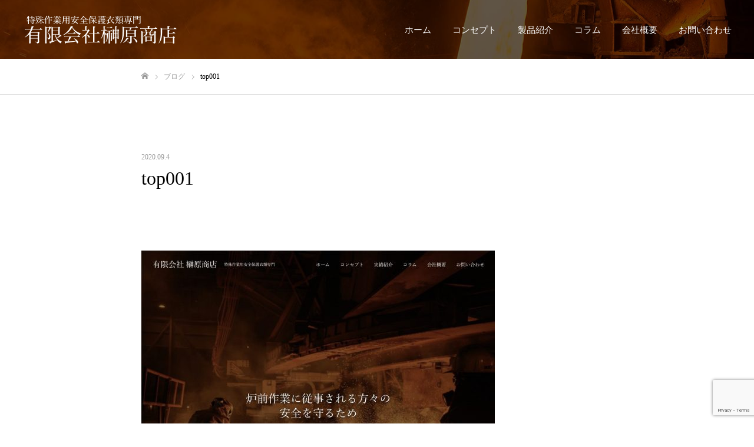

--- FILE ---
content_type: text/html; charset=UTF-8
request_url: https://sakakibara-shouten.com/top001/
body_size: 12852
content:
<!DOCTYPE html>
<html class="pc" dir="ltr" lang="ja" prefix="og: https://ogp.me/ns#">
<head>
<meta charset="UTF-8">
<!--[if IE]><meta http-equiv="X-UA-Compatible" content="IE=edge"><![endif]-->
<meta name="viewport" content="width=device-width">
<meta name="format-detection" content="telephone=no">

<meta name="description" content="特殊作業用安全保護衣類専門の有限会社榊原商店">
<link rel="pingback" href="https://sakakibara-shouten.com/xmlrpc.php">

		<!-- All in One SEO 4.9.3 - aioseo.com -->
		<title>top001 | 特殊作業用安全保護衣類専門【有限会社榊原商店】</title>
	<meta name="robots" content="max-snippet:-1, max-image-preview:large, max-video-preview:-1" />
	<meta name="author" content="榊原商店"/>
	<link rel="canonical" href="https://sakakibara-shouten.com/top001/" />
	<meta name="generator" content="All in One SEO (AIOSEO) 4.9.3" />
		<meta property="og:locale" content="ja_JP" />
		<meta property="og:site_name" content="有限会社 榊原商店" />
		<meta property="og:type" content="article" />
		<meta property="og:title" content="top001 | 特殊作業用安全保護衣類専門【有限会社榊原商店】" />
		<meta property="og:url" content="https://sakakibara-shouten.com/top001/" />
		<meta property="article:published_time" content="2020-09-03T17:07:26+00:00" />
		<meta property="article:modified_time" content="2020-09-03T17:07:26+00:00" />
		<meta name="twitter:card" content="summary" />
		<meta name="twitter:title" content="top001 | 特殊作業用安全保護衣類専門【有限会社榊原商店】" />
		<script type="application/ld+json" class="aioseo-schema">
			{"@context":"https:\/\/schema.org","@graph":[{"@type":"BreadcrumbList","@id":"https:\/\/sakakibara-shouten.com\/top001\/#breadcrumblist","itemListElement":[{"@type":"ListItem","@id":"https:\/\/sakakibara-shouten.com#listItem","position":1,"name":"Home","item":"https:\/\/sakakibara-shouten.com","nextItem":{"@type":"ListItem","@id":"https:\/\/sakakibara-shouten.com\/top001\/#listItem","name":"top001"}},{"@type":"ListItem","@id":"https:\/\/sakakibara-shouten.com\/top001\/#listItem","position":2,"name":"top001","previousItem":{"@type":"ListItem","@id":"https:\/\/sakakibara-shouten.com#listItem","name":"Home"}}]},{"@type":"ItemPage","@id":"https:\/\/sakakibara-shouten.com\/top001\/#itempage","url":"https:\/\/sakakibara-shouten.com\/top001\/","name":"top001 | \u7279\u6b8a\u4f5c\u696d\u7528\u5b89\u5168\u4fdd\u8b77\u8863\u985e\u5c02\u9580\u3010\u6709\u9650\u4f1a\u793e\u698a\u539f\u5546\u5e97\u3011","inLanguage":"ja","isPartOf":{"@id":"https:\/\/sakakibara-shouten.com\/#website"},"breadcrumb":{"@id":"https:\/\/sakakibara-shouten.com\/top001\/#breadcrumblist"},"author":{"@id":"https:\/\/sakakibara-shouten.com\/author\/sakakibara-shouten\/#author"},"creator":{"@id":"https:\/\/sakakibara-shouten.com\/author\/sakakibara-shouten\/#author"},"datePublished":"2020-09-04T02:07:26+09:00","dateModified":"2020-09-04T02:07:26+09:00"},{"@type":"Person","@id":"https:\/\/sakakibara-shouten.com\/#person","name":"\u698a\u539f\u5546\u5e97","image":{"@type":"ImageObject","@id":"https:\/\/sakakibara-shouten.com\/top001\/#personImage","url":"https:\/\/secure.gravatar.com\/avatar\/31896074792f85baac4ca68d84d00988?s=96&d=mm&r=g","width":96,"height":96,"caption":"\u698a\u539f\u5546\u5e97"}},{"@type":"Person","@id":"https:\/\/sakakibara-shouten.com\/author\/sakakibara-shouten\/#author","url":"https:\/\/sakakibara-shouten.com\/author\/sakakibara-shouten\/","name":"\u698a\u539f\u5546\u5e97","image":{"@type":"ImageObject","@id":"https:\/\/sakakibara-shouten.com\/top001\/#authorImage","url":"https:\/\/secure.gravatar.com\/avatar\/31896074792f85baac4ca68d84d00988?s=96&d=mm&r=g","width":96,"height":96,"caption":"\u698a\u539f\u5546\u5e97"}},{"@type":"WebSite","@id":"https:\/\/sakakibara-shouten.com\/#website","url":"https:\/\/sakakibara-shouten.com\/","name":"\u7279\u6b8a\u4f5c\u696d\u7528\u5b89\u5168\u4fdd\u8b77\u8863\u985e\u5c02\u9580\u3010\u6709\u9650\u4f1a\u793e\u698a\u539f\u5546\u5e97\u3011","description":"\u7279\u6b8a\u4f5c\u696d\u7528\u5b89\u5168\u4fdd\u8b77\u8863\u985e\u5c02\u9580\u306e\u6709\u9650\u4f1a\u793e\u698a\u539f\u5546\u5e97","inLanguage":"ja","publisher":{"@id":"https:\/\/sakakibara-shouten.com\/#person"}}]}
		</script>
		<!-- All in One SEO -->

<link rel='dns-prefetch' href='//stats.wp.com' />
<link rel="alternate" type="application/rss+xml" title="特殊作業用安全保護衣類専門【有限会社榊原商店】 &raquo; フィード" href="https://sakakibara-shouten.com/feed/" />
<link rel="alternate" type="application/rss+xml" title="特殊作業用安全保護衣類専門【有限会社榊原商店】 &raquo; コメントフィード" href="https://sakakibara-shouten.com/comments/feed/" />
<link rel="alternate" type="application/rss+xml" title="特殊作業用安全保護衣類専門【有限会社榊原商店】 &raquo; top001 のコメントのフィード" href="https://sakakibara-shouten.com/feed/?attachment_id=213" />
<link rel='stylesheet' id='style-css' href='https://sakakibara-shouten.com/wp-content/themes/fake_tcd074/style.css?ver=2.1' type='text/css' media='all' />
<link rel='stylesheet' id='wp-block-library-css' href='https://sakakibara-shouten.com/wp-includes/css/dist/block-library/style.min.css?ver=6.3.7' type='text/css' media='all' />
<style id='wp-block-library-inline-css' type='text/css'>
.has-text-align-justify{text-align:justify;}
</style>
<link rel='stylesheet' id='aioseo/css/src/vue/standalone/blocks/table-of-contents/global.scss-css' href='https://sakakibara-shouten.com/wp-content/plugins/all-in-one-seo-pack/dist/Lite/assets/css/table-of-contents/global.e90f6d47.css?ver=4.9.3' type='text/css' media='all' />
<link rel='stylesheet' id='mediaelement-css' href='https://sakakibara-shouten.com/wp-includes/js/mediaelement/mediaelementplayer-legacy.min.css?ver=4.2.17' type='text/css' media='all' />
<link rel='stylesheet' id='wp-mediaelement-css' href='https://sakakibara-shouten.com/wp-includes/js/mediaelement/wp-mediaelement.min.css?ver=6.3.7' type='text/css' media='all' />
<style id='jetpack-sharing-buttons-style-inline-css' type='text/css'>
.jetpack-sharing-buttons__services-list{display:flex;flex-direction:row;flex-wrap:wrap;gap:0;list-style-type:none;margin:5px;padding:0}.jetpack-sharing-buttons__services-list.has-small-icon-size{font-size:12px}.jetpack-sharing-buttons__services-list.has-normal-icon-size{font-size:16px}.jetpack-sharing-buttons__services-list.has-large-icon-size{font-size:24px}.jetpack-sharing-buttons__services-list.has-huge-icon-size{font-size:36px}@media print{.jetpack-sharing-buttons__services-list{display:none!important}}.editor-styles-wrapper .wp-block-jetpack-sharing-buttons{gap:0;padding-inline-start:0}ul.jetpack-sharing-buttons__services-list.has-background{padding:1.25em 2.375em}
</style>
<style id='classic-theme-styles-inline-css' type='text/css'>
/*! This file is auto-generated */
.wp-block-button__link{color:#fff;background-color:#32373c;border-radius:9999px;box-shadow:none;text-decoration:none;padding:calc(.667em + 2px) calc(1.333em + 2px);font-size:1.125em}.wp-block-file__button{background:#32373c;color:#fff;text-decoration:none}
</style>
<style id='global-styles-inline-css' type='text/css'>
body{--wp--preset--color--black: #000000;--wp--preset--color--cyan-bluish-gray: #abb8c3;--wp--preset--color--white: #ffffff;--wp--preset--color--pale-pink: #f78da7;--wp--preset--color--vivid-red: #cf2e2e;--wp--preset--color--luminous-vivid-orange: #ff6900;--wp--preset--color--luminous-vivid-amber: #fcb900;--wp--preset--color--light-green-cyan: #7bdcb5;--wp--preset--color--vivid-green-cyan: #00d084;--wp--preset--color--pale-cyan-blue: #8ed1fc;--wp--preset--color--vivid-cyan-blue: #0693e3;--wp--preset--color--vivid-purple: #9b51e0;--wp--preset--gradient--vivid-cyan-blue-to-vivid-purple: linear-gradient(135deg,rgba(6,147,227,1) 0%,rgb(155,81,224) 100%);--wp--preset--gradient--light-green-cyan-to-vivid-green-cyan: linear-gradient(135deg,rgb(122,220,180) 0%,rgb(0,208,130) 100%);--wp--preset--gradient--luminous-vivid-amber-to-luminous-vivid-orange: linear-gradient(135deg,rgba(252,185,0,1) 0%,rgba(255,105,0,1) 100%);--wp--preset--gradient--luminous-vivid-orange-to-vivid-red: linear-gradient(135deg,rgba(255,105,0,1) 0%,rgb(207,46,46) 100%);--wp--preset--gradient--very-light-gray-to-cyan-bluish-gray: linear-gradient(135deg,rgb(238,238,238) 0%,rgb(169,184,195) 100%);--wp--preset--gradient--cool-to-warm-spectrum: linear-gradient(135deg,rgb(74,234,220) 0%,rgb(151,120,209) 20%,rgb(207,42,186) 40%,rgb(238,44,130) 60%,rgb(251,105,98) 80%,rgb(254,248,76) 100%);--wp--preset--gradient--blush-light-purple: linear-gradient(135deg,rgb(255,206,236) 0%,rgb(152,150,240) 100%);--wp--preset--gradient--blush-bordeaux: linear-gradient(135deg,rgb(254,205,165) 0%,rgb(254,45,45) 50%,rgb(107,0,62) 100%);--wp--preset--gradient--luminous-dusk: linear-gradient(135deg,rgb(255,203,112) 0%,rgb(199,81,192) 50%,rgb(65,88,208) 100%);--wp--preset--gradient--pale-ocean: linear-gradient(135deg,rgb(255,245,203) 0%,rgb(182,227,212) 50%,rgb(51,167,181) 100%);--wp--preset--gradient--electric-grass: linear-gradient(135deg,rgb(202,248,128) 0%,rgb(113,206,126) 100%);--wp--preset--gradient--midnight: linear-gradient(135deg,rgb(2,3,129) 0%,rgb(40,116,252) 100%);--wp--preset--font-size--small: 13px;--wp--preset--font-size--medium: 20px;--wp--preset--font-size--large: 36px;--wp--preset--font-size--x-large: 42px;--wp--preset--spacing--20: 0.44rem;--wp--preset--spacing--30: 0.67rem;--wp--preset--spacing--40: 1rem;--wp--preset--spacing--50: 1.5rem;--wp--preset--spacing--60: 2.25rem;--wp--preset--spacing--70: 3.38rem;--wp--preset--spacing--80: 5.06rem;--wp--preset--shadow--natural: 6px 6px 9px rgba(0, 0, 0, 0.2);--wp--preset--shadow--deep: 12px 12px 50px rgba(0, 0, 0, 0.4);--wp--preset--shadow--sharp: 6px 6px 0px rgba(0, 0, 0, 0.2);--wp--preset--shadow--outlined: 6px 6px 0px -3px rgba(255, 255, 255, 1), 6px 6px rgba(0, 0, 0, 1);--wp--preset--shadow--crisp: 6px 6px 0px rgba(0, 0, 0, 1);}:where(.is-layout-flex){gap: 0.5em;}:where(.is-layout-grid){gap: 0.5em;}body .is-layout-flow > .alignleft{float: left;margin-inline-start: 0;margin-inline-end: 2em;}body .is-layout-flow > .alignright{float: right;margin-inline-start: 2em;margin-inline-end: 0;}body .is-layout-flow > .aligncenter{margin-left: auto !important;margin-right: auto !important;}body .is-layout-constrained > .alignleft{float: left;margin-inline-start: 0;margin-inline-end: 2em;}body .is-layout-constrained > .alignright{float: right;margin-inline-start: 2em;margin-inline-end: 0;}body .is-layout-constrained > .aligncenter{margin-left: auto !important;margin-right: auto !important;}body .is-layout-constrained > :where(:not(.alignleft):not(.alignright):not(.alignfull)){max-width: var(--wp--style--global--content-size);margin-left: auto !important;margin-right: auto !important;}body .is-layout-constrained > .alignwide{max-width: var(--wp--style--global--wide-size);}body .is-layout-flex{display: flex;}body .is-layout-flex{flex-wrap: wrap;align-items: center;}body .is-layout-flex > *{margin: 0;}body .is-layout-grid{display: grid;}body .is-layout-grid > *{margin: 0;}:where(.wp-block-columns.is-layout-flex){gap: 2em;}:where(.wp-block-columns.is-layout-grid){gap: 2em;}:where(.wp-block-post-template.is-layout-flex){gap: 1.25em;}:where(.wp-block-post-template.is-layout-grid){gap: 1.25em;}.has-black-color{color: var(--wp--preset--color--black) !important;}.has-cyan-bluish-gray-color{color: var(--wp--preset--color--cyan-bluish-gray) !important;}.has-white-color{color: var(--wp--preset--color--white) !important;}.has-pale-pink-color{color: var(--wp--preset--color--pale-pink) !important;}.has-vivid-red-color{color: var(--wp--preset--color--vivid-red) !important;}.has-luminous-vivid-orange-color{color: var(--wp--preset--color--luminous-vivid-orange) !important;}.has-luminous-vivid-amber-color{color: var(--wp--preset--color--luminous-vivid-amber) !important;}.has-light-green-cyan-color{color: var(--wp--preset--color--light-green-cyan) !important;}.has-vivid-green-cyan-color{color: var(--wp--preset--color--vivid-green-cyan) !important;}.has-pale-cyan-blue-color{color: var(--wp--preset--color--pale-cyan-blue) !important;}.has-vivid-cyan-blue-color{color: var(--wp--preset--color--vivid-cyan-blue) !important;}.has-vivid-purple-color{color: var(--wp--preset--color--vivid-purple) !important;}.has-black-background-color{background-color: var(--wp--preset--color--black) !important;}.has-cyan-bluish-gray-background-color{background-color: var(--wp--preset--color--cyan-bluish-gray) !important;}.has-white-background-color{background-color: var(--wp--preset--color--white) !important;}.has-pale-pink-background-color{background-color: var(--wp--preset--color--pale-pink) !important;}.has-vivid-red-background-color{background-color: var(--wp--preset--color--vivid-red) !important;}.has-luminous-vivid-orange-background-color{background-color: var(--wp--preset--color--luminous-vivid-orange) !important;}.has-luminous-vivid-amber-background-color{background-color: var(--wp--preset--color--luminous-vivid-amber) !important;}.has-light-green-cyan-background-color{background-color: var(--wp--preset--color--light-green-cyan) !important;}.has-vivid-green-cyan-background-color{background-color: var(--wp--preset--color--vivid-green-cyan) !important;}.has-pale-cyan-blue-background-color{background-color: var(--wp--preset--color--pale-cyan-blue) !important;}.has-vivid-cyan-blue-background-color{background-color: var(--wp--preset--color--vivid-cyan-blue) !important;}.has-vivid-purple-background-color{background-color: var(--wp--preset--color--vivid-purple) !important;}.has-black-border-color{border-color: var(--wp--preset--color--black) !important;}.has-cyan-bluish-gray-border-color{border-color: var(--wp--preset--color--cyan-bluish-gray) !important;}.has-white-border-color{border-color: var(--wp--preset--color--white) !important;}.has-pale-pink-border-color{border-color: var(--wp--preset--color--pale-pink) !important;}.has-vivid-red-border-color{border-color: var(--wp--preset--color--vivid-red) !important;}.has-luminous-vivid-orange-border-color{border-color: var(--wp--preset--color--luminous-vivid-orange) !important;}.has-luminous-vivid-amber-border-color{border-color: var(--wp--preset--color--luminous-vivid-amber) !important;}.has-light-green-cyan-border-color{border-color: var(--wp--preset--color--light-green-cyan) !important;}.has-vivid-green-cyan-border-color{border-color: var(--wp--preset--color--vivid-green-cyan) !important;}.has-pale-cyan-blue-border-color{border-color: var(--wp--preset--color--pale-cyan-blue) !important;}.has-vivid-cyan-blue-border-color{border-color: var(--wp--preset--color--vivid-cyan-blue) !important;}.has-vivid-purple-border-color{border-color: var(--wp--preset--color--vivid-purple) !important;}.has-vivid-cyan-blue-to-vivid-purple-gradient-background{background: var(--wp--preset--gradient--vivid-cyan-blue-to-vivid-purple) !important;}.has-light-green-cyan-to-vivid-green-cyan-gradient-background{background: var(--wp--preset--gradient--light-green-cyan-to-vivid-green-cyan) !important;}.has-luminous-vivid-amber-to-luminous-vivid-orange-gradient-background{background: var(--wp--preset--gradient--luminous-vivid-amber-to-luminous-vivid-orange) !important;}.has-luminous-vivid-orange-to-vivid-red-gradient-background{background: var(--wp--preset--gradient--luminous-vivid-orange-to-vivid-red) !important;}.has-very-light-gray-to-cyan-bluish-gray-gradient-background{background: var(--wp--preset--gradient--very-light-gray-to-cyan-bluish-gray) !important;}.has-cool-to-warm-spectrum-gradient-background{background: var(--wp--preset--gradient--cool-to-warm-spectrum) !important;}.has-blush-light-purple-gradient-background{background: var(--wp--preset--gradient--blush-light-purple) !important;}.has-blush-bordeaux-gradient-background{background: var(--wp--preset--gradient--blush-bordeaux) !important;}.has-luminous-dusk-gradient-background{background: var(--wp--preset--gradient--luminous-dusk) !important;}.has-pale-ocean-gradient-background{background: var(--wp--preset--gradient--pale-ocean) !important;}.has-electric-grass-gradient-background{background: var(--wp--preset--gradient--electric-grass) !important;}.has-midnight-gradient-background{background: var(--wp--preset--gradient--midnight) !important;}.has-small-font-size{font-size: var(--wp--preset--font-size--small) !important;}.has-medium-font-size{font-size: var(--wp--preset--font-size--medium) !important;}.has-large-font-size{font-size: var(--wp--preset--font-size--large) !important;}.has-x-large-font-size{font-size: var(--wp--preset--font-size--x-large) !important;}
.wp-block-navigation a:where(:not(.wp-element-button)){color: inherit;}
:where(.wp-block-post-template.is-layout-flex){gap: 1.25em;}:where(.wp-block-post-template.is-layout-grid){gap: 1.25em;}
:where(.wp-block-columns.is-layout-flex){gap: 2em;}:where(.wp-block-columns.is-layout-grid){gap: 2em;}
.wp-block-pullquote{font-size: 1.5em;line-height: 1.6;}
</style>
<link rel='stylesheet' id='contact-form-7-css' href='https://sakakibara-shouten.com/wp-content/plugins/contact-form-7/includes/css/styles.css?ver=5.9.8' type='text/css' media='all' />
<script type='text/javascript' src='https://sakakibara-shouten.com/wp-includes/js/jquery/jquery.min.js?ver=3.7.0' id='jquery-core-js'></script>
<script type='text/javascript' src='https://sakakibara-shouten.com/wp-includes/js/jquery/jquery-migrate.min.js?ver=3.4.1' id='jquery-migrate-js'></script>
<link rel="https://api.w.org/" href="https://sakakibara-shouten.com/wp-json/" /><link rel="alternate" type="application/json" href="https://sakakibara-shouten.com/wp-json/wp/v2/media/213" /><link rel='shortlink' href='https://sakakibara-shouten.com/?p=213' />
<link rel="alternate" type="application/json+oembed" href="https://sakakibara-shouten.com/wp-json/oembed/1.0/embed?url=https%3A%2F%2Fsakakibara-shouten.com%2Ftop001%2F" />
<link rel="alternate" type="text/xml+oembed" href="https://sakakibara-shouten.com/wp-json/oembed/1.0/embed?url=https%3A%2F%2Fsakakibara-shouten.com%2Ftop001%2F&#038;format=xml" />
	<style>img#wpstats{display:none}</style>
		
<link rel="stylesheet" href="https://sakakibara-shouten.com/wp-content/themes/fake_tcd074/css/design-plus.css?ver=2.1">
<link rel="stylesheet" href="https://sakakibara-shouten.com/wp-content/themes/fake_tcd074/css/sns-botton.css?ver=2.1">
<link rel="stylesheet" media="screen and (max-width:1050px)" href="https://sakakibara-shouten.com/wp-content/themes/fake_tcd074/css/responsive.css?ver=2.1">
<link rel="stylesheet" media="screen and (max-width:1050px)" href="https://sakakibara-shouten.com/wp-content/themes/fake_tcd074/css/footer-bar.css?ver=2.1">

<script src="https://sakakibara-shouten.com/wp-content/themes/fake_tcd074/js/jquery.easing.1.4.js?ver=2.1"></script>
<script src="https://sakakibara-shouten.com/wp-content/themes/fake_tcd074/js/jscript.js?ver=2.1"></script>
<script src="https://sakakibara-shouten.com/wp-content/themes/fake_tcd074/js/comment.js?ver=2.1"></script>

<link rel="stylesheet" href="https://sakakibara-shouten.com/wp-content/themes/fake_tcd074/js/simplebar.css?ver=2.1">
<script src="https://sakakibara-shouten.com/wp-content/themes/fake_tcd074/js/simplebar.min.js?ver=2.1"></script>


<script src="https://sakakibara-shouten.com/wp-content/themes/fake_tcd074/js/header_fix.js?ver=2.1"></script>
<script src="https://sakakibara-shouten.com/wp-content/themes/fake_tcd074/js/header_fix_mobile.js?ver=2.1"></script>

<style type="text/css">

body, input, textarea { font-family: "Times New Roman" , "游明朝" , "Yu Mincho" , "游明朝体" , "YuMincho" , "ヒラギノ明朝 Pro W3" , "Hiragino Mincho Pro" , "HiraMinProN-W3" , "HGS明朝E" , "ＭＳ Ｐ明朝" , "MS PMincho" , serif; }

.rich_font, .p-vertical { font-family: "Times New Roman" , "游明朝" , "Yu Mincho" , "游明朝体" , "YuMincho" , "ヒラギノ明朝 Pro W3" , "Hiragino Mincho Pro" , "HiraMinProN-W3" , "HGS明朝E" , "ＭＳ Ｐ明朝" , "MS PMincho" , serif; font-weight:500; }

.rich_font_type1 { font-family: Arial, "Hiragino Kaku Gothic ProN", "ヒラギノ角ゴ ProN W3", "メイリオ", Meiryo, sans-serif; }
.rich_font_type2 { font-family: "Hiragino Sans", "ヒラギノ角ゴ ProN", "Hiragino Kaku Gothic ProN", "游ゴシック", YuGothic, "メイリオ", Meiryo, sans-serif; font-weight:500; }
.rich_font_type3 { font-family: "Times New Roman" , "游明朝" , "Yu Mincho" , "游明朝体" , "YuMincho" , "ヒラギノ明朝 Pro W3" , "Hiragino Mincho Pro" , "HiraMinProN-W3" , "HGS明朝E" , "ＭＳ Ｐ明朝" , "MS PMincho" , serif; font-weight:500; }

.post_content, #next_prev_post { font-family: "Times New Roman" , "游明朝" , "Yu Mincho" , "游明朝体" , "YuMincho" , "ヒラギノ明朝 Pro W3" , "Hiragino Mincho Pro" , "HiraMinProN-W3" , "HGS明朝E" , "ＭＳ Ｐ明朝" , "MS PMincho" , serif; }

#header, #header a, #menu_button:before { color:#ffffff; }
#header a:hover, #menu_button:hover:before { color:rgba(255,255,255,0.5); }
#header.active, .header_fix #header, .header_fix_mobile #header {
  color:#ffffff;
  background:rgba(10,10,10,0.6);
}
#header.active a, .header_fix #header a, .header_fix_mobile #header a, .header_fix_mobile #menu_button:before { color:#ffffff; }
#header.active a:hover, .header_fix #header a:hover, .header_fix_mobile #header a:hover, .header_fix_mobile #menu_button:hover:before { color:#999999; }
@media screen and (max-width:1050px) {
  #header {
    color:#ffffff;
    background:rgba(10,10,10,0.6);
  }
  #header a, #menu_button:before { color:#ffffff; }
  #header a:hover, #menu_button:hover:before { color:#999999; }
}
#header_logo .desc{ font-size: 14px; }

#global_menu > ul > li > a { color:#ffffff; }
#global_menu > ul > li > a:hover { color:rgba(255,255,255,0.5); }
#global_menu > ul > li a.active, #global_menu > ul > li.active_button > a { color:#999999; }
#global_menu ul ul a { color:#FFFFFF !important; background:#000000; }
#global_menu ul ul a:hover { background:#333333; }

#drawer_menu { background:#222222; }
#mobile_menu a { color:#ffffff; background:#222222; border-bottom:1px solid #444444; }
#mobile_menu li li a { background:#333333; }
#mobile_menu a:hover, #drawer_menu .close_button:hover, #mobile_menu .child_menu_button:hover { color:#ffffff; background:#ff4b54; }

.megamenu_blog_list { background:#000000; }
.megamenu_blog_list_inner { border-color:rgba(255,255,255,0.3); }
.megamenu_blog_list .menu_area a, .megamenu_blog_list .menu_area a:hover, .megamenu_blog_list .menu_area li.active a, .megamenu_blog_list .post_list li .title { color:#ffffff !important; }
.megamenu_blog_list .menu_area a:hover, .megamenu_blog_list .menu_area li.active a, .megamenu_blog_list .post_list { background:#333333; }
.megamenu_blog_list .post_list li .overlay {
  background: -webkit-linear-gradient(top, transparent, rgba(0,0,0,0.5));
  background: linear-gradient(to bottom, transparent, rgba(0,0,0,0.5));
}
#footer_banner .item1 a { color:#ffffff !important; }
#footer_banner .item1 .title { font-size:28px; }
#footer_banner .item1 .desc { font-size:18px; }
#footer_banner .item1 .overlay { background:rgba(0,0,0,0.3); }
@media screen and (max-width:650px) {
  #footer_banner .item1 .title { font-size:20px; }
  #footer_banner .item1 .desc { font-size:16px; }
}
#footer_banner .item2 a { color:#ffffff !important; }
#footer_banner .item2 .title { font-size:28px; }
#footer_banner .item2 .desc { font-size:18px; }
#footer_banner .item2 .overlay { background:rgba(0,0,0,0.5); }
@media screen and (max-width:650px) {
  #footer_banner .item2 .title { font-size:20px; }
  #footer_banner .item2 .desc { font-size:16px; }
}
#footer_banner .item3 a { color:#ffffff !important; }
#footer_banner .item3 .title { font-size:28px; }
#footer_banner .item3 .desc { font-size:18px; }
#footer_banner .item3 .overlay { background:rgba(0,0,0,0.4); }
@media screen and (max-width:650px) {
  #footer_banner .item3 .title { font-size:20px; }
  #footer_banner .item3 .desc { font-size:16px; }
}
#footer_banner .item4 a { color:#ffffff !important; }
#footer_banner .item4 .title { font-size:28px; }
#footer_banner .item4 .desc { font-size:18px; }
#footer_banner .item4 .overlay { background:rgba(0,0,0,0.6); }
@media screen and (max-width:650px) {
  #footer_banner .item4 .title { font-size:20px; }
  #footer_banner .item4 .desc { font-size:16px; }
}
.work_list .item .title { font-size:16px; }
.work_list .category {
  font-size:14px; color:#ffffff;
  background: -webkit-linear-gradient(top, transparent, rgba(0,0,0,0.7));
  background: linear-gradient(to bottom, transparent, rgba(0,0,0,0.7));
}
@media screen and (max-width:650px) {
  .work_list .item .title { font-size:14px; }
  .work_list .category { font-size:12px; }
}
body.single .post_content { font-size:16px; }
#page_header_catch .catch { font-size:40px; color:#FFFFFF; }
#page_header_catch .desc { font-size:25px; color:#FFFFFF; }
#tab_button_list li span { font-size:14px; }
#archive_catch h2 { font-size:30px; }
#blog_list .title { font-size:26px; }
#blog_list .excerpt { font-size:16px; }
#blog_list a .title_area { color:#ffffff !important; }
#blog_list a:hover .title_area { color:#cccccc !important; }
#blog_list .category a, #single_category a { color:#FFFFFF; background:#000000; }
#blog_list .category a:hover, #single_category a:hover { color:#FFFFFF; background:#333333; }
#blog_list .overlay {
  background: -webkit-linear-gradient(top, transparent, rgba(0,0,0,0.5));
  background: linear-gradient(to bottom, transparent, rgba(0,0,0,0.5));
}
#post_title_area .title { font-size:32px; }
@media screen and (max-width:650px) {
  body.single .post_content { font-size:14px; }
  #page_header_catch .catch { font-size:15px; }
  #page_header_catch .desc { font-size:10px; }
  #tab_button_list li span { font-size:12px; }
  #archive_catch h2 { font-size:20px; }
  #blog_list .title { font-size:20px; }
  #blog_list .excerpt { font-size:13px; }
  #post_title_area .title { font-size:20px; }
  #related_post .headline { font-size:16px; }
}

.author_profile a.avatar img, .animate_image img, .animate_background .image {
  width:100%; height:auto;
  -webkit-transition: transform  0.75s ease;
  transition: transform  0.75s ease;
}
.author_profile a.avatar:hover img, .animate_image:hover img, .animate_background:hover .image {
  -webkit-transform: scale(1.2);
  transform: scale(1.2);
}




a { color:#000; }

#comment_headline, .tcd_category_list a:hover, .tcd_category_list .child_menu_button:hover, .side_headline, #faq_category li a:hover, #faq_category li.active a, #archive_service .bottom_area .sub_category li a:hover,
  #side_service_category_list a:hover, #side_service_category_list li.active > a, #side_faq_category_list a:hover, #side_faq_category_list li.active a, #side_staff_list a:hover, #side_staff_list li.active a, .cf_data_list li a:hover,
    #side_campaign_category_list a:hover, #side_campaign_category_list li.active a, #side_clinic_list a:hover, #side_clinic_list li.active a
{ color: #000000; }

#index_slider .search_button:hover input, #return_top a, #comment_tab li a:hover, #comment_tab li.active a, #comment_header #comment_closed p, #submit_comment:hover, #cancel_comment_reply a:hover, #p_readmore .button:hover,
  #wp-calendar td a:hover, #p_readmore .button, .page_navi span.current, .page_navi a:hover, #post_pagination p, #post_pagination a:hover, .c-pw__btn:hover
{ background-color: #000000; }

#guest_info input:focus, #comment_textarea textarea:focus, .c-pw__box-input:focus, .page_navi span.current, .page_navi a:hover, #post_pagination p, #post_pagination a:hover
{ border-color: #000000; }

#comment_tab li.active a:after, #comment_header #comment_closed p:after
{ border-color:#000000 transparent transparent transparent; }


#footer a:hover, .cardlink_title a:hover, #related_post .item a:hover, .comment a:hover, .comment_form_wrapper a:hover,
  #bread_crumb a:hover, #bread_crumb li.home a:hover:after, .author_profile a:hover, .author_profile .author_link li a:hover:before, #post_meta_bottom a:hover,
    #recent_news a.link:hover, #recent_news .link:hover:after, #recent_news li a:hover .title, #searchform .submit_button:hover:before, .styled_post_list1 a:hover .title_area, .styled_post_list1 a:hover .date, .p-dropdown__title:hover:after, .p-dropdown__list li a:hover
{ color: #333333; }
#post_pagination a:hover, #p_readmore .button:hover, #return_top a:hover
{ background-color: #333333; }
.post_content a, .custom-html-widget a { color: #000000; }
.post_content a:hover, .custom-html-widget a:hover { color:#999999; }
#site_wrap { display:none; }
#site_loader_overlay {
  background:#ffffff;
  opacity: 1;
  position: fixed;
  top: 0px;
  left: 0px;
  width: 100%;
  height: 100%;
  width: 100vw;
  height: 100vh;
  z-index: 99999;
}
#site_loader_animation {
  width: 48px;
  height: 48px;
  font-size: 10px;
  text-indent: -9999em;
  position: fixed;
  top: 0;
  left: 0;
	right: 0;
	bottom: 0;
	margin: auto;
  border: 3px solid rgba(0,0,0,0.2);
  border-top-color: #000000;
  border-radius: 50%;
  -webkit-animation: loading-circle 1.1s infinite linear;
  animation: loading-circle 1.1s infinite linear;
}
@-webkit-keyframes loading-circle {
  0% { -webkit-transform: rotate(0deg); transform: rotate(0deg); }
  100% { -webkit-transform: rotate(360deg); transform: rotate(360deg); }
}
@media only screen and (max-width: 767px) {
	#site_loader_animation { width: 30px; height: 30px; }
}
@keyframes loading-circle {
  0% { -webkit-transform: rotate(0deg); transform: rotate(0deg); }
  100% { -webkit-transform: rotate(360deg); transform: rotate(360deg); }
}

#global_menu li a {
font-size:110% !important;
}


.q_button { 
	background-color: #000000;
	color: #fff !important;
}

.q_button:hover, .q_button:focus { 
	background-color: #666666;
	color: #fff;
	text-decoration: none;
}


#formbtn {
	background-color: #000000;
	color: #fff !important;
}

#formbtn:hover, #formbtn:focus { 
	background-color: #666666;
	color: #fff;
	text-decoration: none;
}



</style>

<link rel="icon" href="https://sakakibara-shouten.com/wp-content/uploads/2020/08/cropped-icon1-32x32.png" sizes="32x32" />
<link rel="icon" href="https://sakakibara-shouten.com/wp-content/uploads/2020/08/cropped-icon1-192x192.png" sizes="192x192" />
<link rel="apple-touch-icon" href="https://sakakibara-shouten.com/wp-content/uploads/2020/08/cropped-icon1-180x180.png" />
<meta name="msapplication-TileImage" content="https://sakakibara-shouten.com/wp-content/uploads/2020/08/cropped-icon1-270x270.png" />
</head>
<body id="body" class="attachment attachment-template-default single single-attachment postid-213 attachmentid-213 attachment-jpeg hide_desc_mobile use_header_fix use_mobile_header_fix">


<div id="container">

 <header id="header" class="animate_pc">

  <div id="header_logo">
   
<h2 class="logo">
 <a href="https://sakakibara-shouten.com/" title="特殊作業用安全保護衣類専門【有限会社榊原商店】">
    <img class="pc_logo_image type1" src="https://sakakibara-shouten.com/wp-content/uploads/2020/09/logo_522-100_w.png?1768973901" alt="特殊作業用安全保護衣類専門【有限会社榊原商店】" title="特殊作業用安全保護衣類専門【有限会社榊原商店】" width="261" height="50" />
  <img class="pc_logo_image type2" src="https://sakakibara-shouten.com/wp-content/uploads/2020/09/logo_522-100_w.png?1768973901" alt="特殊作業用安全保護衣類専門【有限会社榊原商店】" title="特殊作業用安全保護衣類専門【有限会社榊原商店】" width="261" height="50" />
      <img class="mobile_logo_image" src="https://sakakibara-shouten.com/wp-content/uploads/2020/09/logo_522-100_w.png?1768973901" alt="特殊作業用安全保護衣類専門【有限会社榊原商店】" title="特殊作業用安全保護衣類専門【有限会社榊原商店】" width="261" height="50" />
   </a>
</h2>

     </div>

    <a href="#" id="menu_button"><span>メニュー</span></a>
  
    <nav id="global_menu">
   <ul id="menu-%e3%83%a1%e3%83%8b%e3%83%a5%e3%83%bc" class="menu"><li id="menu-item-46" class="menu-item menu-item-type-post_type menu-item-object-page menu-item-home menu-item-46"><a href="https://sakakibara-shouten.com/">ホーム</a></li>
<li id="menu-item-89" class="menu-item menu-item-type-post_type menu-item-object-page menu-item-89"><a href="https://sakakibara-shouten.com/concept/">コンセプト</a></li>
<li id="menu-item-27" class="menu-item menu-item-type-custom menu-item-object-custom menu-item-has-children menu-item-27"><a href="/work">製品紹介</a>
<ul class="sub-menu">
	<li id="menu-item-64" class="menu-item menu-item-type-custom menu-item-object-custom menu-item-64"><a href="https://sakakibara-shouten.com/work#work_area_cat_id2">上着</a></li>
	<li id="menu-item-65" class="menu-item menu-item-type-custom menu-item-object-custom menu-item-65"><a href="https://sakakibara-shouten.com/work#work_area_cat_id4">ズボン</a></li>
	<li id="menu-item-66" class="menu-item menu-item-type-custom menu-item-object-custom menu-item-66"><a href="https://sakakibara-shouten.com/work#work_area_cat_id3">手袋</a></li>
	<li id="menu-item-67" class="menu-item menu-item-type-custom menu-item-object-custom menu-item-67"><a href="https://sakakibara-shouten.com/work#work_area_cat_id5">その他</a></li>
</ul>
</li>
<li id="menu-item-60" class="menu-item menu-item-type-post_type menu-item-object-page current_page_parent menu-item-has-children menu-item-60"><a href="https://sakakibara-shouten.com/blog/">コラム</a>
<ul class="sub-menu">
	<li id="menu-item-31" class="menu-item menu-item-type-taxonomy menu-item-object-category menu-item-31"><a href="https://sakakibara-shouten.com/category/experiment/">検証実験</a></li>
	<li id="menu-item-30" class="menu-item menu-item-type-taxonomy menu-item-object-category menu-item-30"><a href="https://sakakibara-shouten.com/category/cloth/">生地紹介</a></li>
	<li id="menu-item-28" class="menu-item menu-item-type-taxonomy menu-item-object-category menu-item-28"><a href="https://sakakibara-shouten.com/category/process/">製造過程</a></li>
</ul>
</li>
<li id="menu-item-52" class="menu-item menu-item-type-post_type menu-item-object-page menu-item-has-children menu-item-52"><a href="https://sakakibara-shouten.com/about/">会社概要</a>
<ul class="sub-menu">
	<li id="menu-item-405" class="menu-item menu-item-type-post_type menu-item-object-page menu-item-405"><a href="https://sakakibara-shouten.com/integrated_production_system/">一貫生産体制</a></li>
	<li id="menu-item-58" class="menu-item menu-item-type-post_type menu-item-object-page menu-item-58"><a href="https://sakakibara-shouten.com/machine/">設備紹介</a></li>
</ul>
</li>
<li id="menu-item-51" class="menu-item menu-item-type-post_type menu-item-object-page menu-item-51"><a href="https://sakakibara-shouten.com/contact/">お問い合わせ</a></li>
</ul>  </nav>
  
  
 </header>

 

<div id="page_header" class="small" style="background:#000000;">
 <div class="overlay" style="background:rgba(0,0,0,0.6);"></div> <div class="bg_image" data-parallax-image="https://sakakibara-shouten.com/wp-content/uploads/2020/10/steel_mill_T_1540.5dfce0f580784.png" data-parallax-mobile-image="https://sakakibara-shouten.com/wp-content/uploads/2020/10/steel_mill_T_1540.5dfce0f580784.png" data-parallax-speed="0"></div></div>

<div id="bread_crumb">

<ul class="clearfix" itemscope itemtype="http://schema.org/BreadcrumbList">
 <li itemprop="itemListElement" itemscope itemtype="http://schema.org/ListItem" class="home"><a itemprop="item" href="https://sakakibara-shouten.com/"><span itemprop="name">ホーム</span></a><meta itemprop="position" content="1"></li>
 <li itemprop="itemListElement" itemscope itemtype="http://schema.org/ListItem"><a itemprop="item" href="https://sakakibara-shouten.com/blog/"><span itemprop="name">ブログ</span></a><meta itemprop="position" content="2"></li>
  <li class="last" itemprop="itemListElement" itemscope itemtype="http://schema.org/ListItem"><span itemprop="name">top001</span><meta itemprop="position" content="4"></li>
</ul>

</div>

<div id="main_contents" class="clearfix">

 
 <article id="article">

  <div id="post_title_area">
    <ul class="meta_top">
          <li class="date"><time class="entry-date published" datetime="2020-09-04T02:07:26+09:00">2020.09.4</time></li>
                </ul>
   <h1 class="title rich_font entry-title">top001</h1>
  </div>

  
  
    <div class="single_share clearfix" id="single_share_top">
   <div class="share-type2 share-top">
 
	<div class="sns mt10">
		<ul class="type2 clearfix">
		</ul>
	</div>
</div>
  </div>
  
  
  
    <div class="post_content clearfix">
   <p class="attachment"><a href='https://sakakibara-shouten.com/wp-content/uploads/2020/09/top001.jpg'><img fetchpriority="high" width="600" height="513" src="https://sakakibara-shouten.com/wp-content/uploads/2020/09/top001-600x513.jpg" class="attachment-medium size-medium" alt="" decoding="async" srcset="https://sakakibara-shouten.com/wp-content/uploads/2020/09/top001-600x513.jpg 600w, https://sakakibara-shouten.com/wp-content/uploads/2020/09/top001-1024x875.jpg 1024w, https://sakakibara-shouten.com/wp-content/uploads/2020/09/top001-300x256.jpg 300w, https://sakakibara-shouten.com/wp-content/uploads/2020/09/top001-768x656.jpg 768w, https://sakakibara-shouten.com/wp-content/uploads/2020/09/top001-1536x1313.jpg 1536w, https://sakakibara-shouten.com/wp-content/uploads/2020/09/top001.jpg 1920w" sizes="(max-width: 600px) 100vw, 600px" /></a></p>
  </div>

  
    <div class="single_share clearfix" id="single_share_bottom">
   <div class="share-type2 share-btm">
 
	<div class="sns mt10 mb45">
		<ul class="type2 clearfix">
			<li class="twitter">
				<a href="http://twitter.com/share?text=top001&url=https%3A%2F%2Fsakakibara-shouten.com%2Ftop001%2F&via=&tw_p=tweetbutton&related=" onclick="javascript:window.open(this.href, '', 'menubar=no,toolbar=no,resizable=yes,scrollbars=yes,height=400,width=600');return false;"><i class="icon-twitter"></i><span class="ttl">Tweet</span><span class="share-count"></span></a>
			</li>
			<li class="facebook">
				<a href="//www.facebook.com/sharer/sharer.php?u=https://sakakibara-shouten.com/top001/&amp;t=top001" class="facebook-btn-icon-link" target="blank" rel="nofollow"><i class="icon-facebook"></i><span class="ttl">Share</span><span class="share-count"></span></a>
			</li>
			<li class="hatebu">
				<a href="http://b.hatena.ne.jp/add?mode=confirm&url=https%3A%2F%2Fsakakibara-shouten.com%2Ftop001%2F" onclick="javascript:window.open(this.href, '', 'menubar=no,toolbar=no,resizable=yes,scrollbars=yes,height=400,width=510');return false;" ><i class="icon-hatebu"></i><span class="ttl">Hatena</span><span class="share-count"></span></a>
			</li>
			<li class="pocket">
				<a href="http://getpocket.com/edit?url=https%3A%2F%2Fsakakibara-shouten.com%2Ftop001%2F&title=top001" target="blank"><i class="icon-pocket"></i><span class="ttl">Pocket</span><span class="share-count"></span></a>
			</li>
			<li class="rss">
				<a href="https://sakakibara-shouten.com/feed/" target="blank"><i class="icon-rss"></i><span class="ttl">RSS</span></a>
			</li>
			<li class="feedly">
				<a href="http://feedly.com/index.html#subscription/feed/https://sakakibara-shouten.com/feed/" target="blank"><i class="icon-feedly"></i><span class="ttl">feedly</span><span class="share-count"></span></a>
			</li>
			<li class="pinterest">
				<a rel="nofollow" target="_blank" href="https://www.pinterest.com/pin/create/button/?url=https%3A%2F%2Fsakakibara-shouten.com%2Ftop001%2F&media=https://sakakibara-shouten.com/wp-content/uploads/2020/09/top001.jpg&description=top001"><i class="icon-pinterest"></i><span class="ttl">Pin&nbsp;it</span></a>
			</li>
		</ul>
	</div>
</div>
  </div>
  
  
    <div id="next_prev_post" class="clearfix">
     </div>
  
 </article><!-- END #article -->

 
 
 
 
 
 

<div id="comments">

  <div id="comment_header" class="clearfix">
   <h3 id="comment_headline">コメント</h3>
   <ul id="comment_tab" class="clearfix">
    <li class="active"><a href="#commentlist_wrap">0 コメント</a></li>
    <li><a href="#pinglist_wrap">0 トラックバック</a></li>   </ul>
  </div>

  
      <div class="comment_message">
    <p>この記事へのコメントはありません。</p>
   </div>
   
  
  
  <fieldset class="comment_form_wrapper" id="respond">

      <div id="cancel_comment_reply"><a rel="nofollow" id="cancel-comment-reply-link" href="/top001/#respond" style="display:none;">返信をキャンセルする。</a></div>
   
   <form action="https://sakakibara-shouten.com/wp-comments-post.php" method="post" id="commentform">

   
    <div id="guest_info">
     <div id="guest_name"><label for="author"><span>名前（例：山田 太郎）</span>( 必須 )</label><input type="text" name="author" id="author" value="" size="22" tabindex="1" aria-required='true' /></div>
     <div id="guest_email"><label for="email"><span>E-MAIL</span>( 必須 ) - 公開されません -</label><input type="text" name="email" id="email" value="" size="22" tabindex="2" aria-required='true' /></div>
     <div id="guest_url"><label for="url"><span>URL</span></label><input type="text" name="url" id="url" value="" size="22" tabindex="3" /></div>
    </div>

   
    <div id="comment_textarea">
     <textarea name="comment" id="comment" cols="50" rows="10" tabindex="4"></textarea>
    </div>

    <div id="submit_comment_wrapper">
     <p style="display: none;"><input type="hidden" id="akismet_comment_nonce" name="akismet_comment_nonce" value="50011611c0" /></p><p style="display: none !important;" class="akismet-fields-container" data-prefix="ak_"><label>&#916;<textarea name="ak_hp_textarea" cols="45" rows="8" maxlength="100"></textarea></label><input type="hidden" id="ak_js_1" name="ak_js" value="154"/><script>document.getElementById( "ak_js_1" ).setAttribute( "value", ( new Date() ).getTime() );</script></p>     <input name="submit" type="submit" id="submit_comment" tabindex="5" value="コメントを書く" title="コメントを書く" />
    </div>
    <div id="input_hidden_field">
          <input type='hidden' name='comment_post_ID' value='213' id='comment_post_ID' />
<input type='hidden' name='comment_parent' id='comment_parent' value='0' />
         </div>

   </form>

  </fieldset><!-- END .comment_form_wrapper -->

  
</div><!-- END #comments -->


</div><!-- END #main_contents -->

<div id="widget_area" style="background:#000000;">
 <div id="widget_area_inner" class="clearfix">

  
    <div id="left_widget">
   <div class="widget_content clearfix styled_post_list1_widget" id="styled_post_list1_widget-2">
<h3 class="widget_headline"><span>最近の記事</span></h3><ol class="styled_post_list1 clearfix">
 <li class="clearfix">
  <a class="clearfix animate_background" href="https://sakakibara-shouten.com/process-002/" style="background:none;">
   <div class="image_wrap">
    <div class="image" style="background:url(https://sakakibara-shouten.com/wp-content/uploads/2020/09/img_520-520_000.jpg) no-repeat center center; background-size:cover;"></div>
   </div>
   <div class="title_area">
    <div class="title_area_inner">
     <h4 class="title"><span>モノつくり～手袋へのこだわり～</span></h4>
         </div>
   </div>
  </a>
 </li>
 <li class="clearfix">
  <a class="clearfix animate_background" href="https://sakakibara-shouten.com/others-001/" style="background:none;">
   <div class="image_wrap">
    <div class="image" style="background:url(https://sakakibara-shouten.com/wp-content/uploads/2025/02/P_20250214_072641-520x520.jpg) no-repeat center center; background-size:cover;"></div>
   </div>
   <div class="title_area">
    <div class="title_area_inner">
     <h4 class="title"><span>出張～北海道編～</span></h4>
         </div>
   </div>
  </a>
 </li>
 <li class="clearfix">
  <a class="clearfix animate_background" href="https://sakakibara-shouten.com/process-001/" style="background:none;">
   <div class="image_wrap">
    <div class="image" style="background:url(https://sakakibara-shouten.com/wp-content/uploads/2022/02/alexander-andrews-jNKv4QohAk0-unsplash-520x520.jpg) no-repeat center center; background-size:cover;"></div>
   </div>
   <div class="title_area">
    <div class="title_area_inner">
     <h4 class="title"><span>既製品加工について～アルミ貼り付け～</span></h4>
         </div>
   </div>
  </a>
 </li>
</ol>
</div>
  </div>
  
    <div id="right_widget">
   <div class="widget_content clearfix tcdw_category_list_widget" id="tcdw_category_list_widget-3">
<h3 class="widget_headline"><span>カテゴリー</span></h3><div class="design_select_box">
 <form action="https://sakakibara-shouten.com/" method="get">
  <label>OPEN</label>
        <select  name='cat' id='cat' class='postform' onchange='return this.form.submit()'>
	<option value='-1'>カテゴリーを選択</option>
	<option class="level-0" value="13">検証実験</option>
	<option class="level-0" value="12">生地紹介</option>
	<option class="level-0" value="10">製造過程</option>
	<option class="level-0" value="1">その他</option>
</select>
  <noscript>
  <input type="submit" value="View" />
  </noscript>
 </form>
</div>
</div>
<div class="widget_content clearfix tcdw_archive_list_widget" id="tcdw_archive_list_widget-3">
<h3 class="widget_headline"><span>アーカイブ</span></h3><div class="design_select_box">
 <label>OPEN</label>
 <select name="archive-dropdown" onChange='document.location.href=this.options[this.selectedIndex].value;'> 
  <option value="">月を選択</option> 
  	<option value='https://sakakibara-shouten.com/2025/03/'> 2025年3月 </option>
	<option value='https://sakakibara-shouten.com/2025/02/'> 2025年2月 </option>
	<option value='https://sakakibara-shouten.com/2022/02/'> 2022年2月 </option>
	<option value='https://sakakibara-shouten.com/2021/11/'> 2021年11月 </option>
	<option value='https://sakakibara-shouten.com/2020/10/'> 2020年10月 </option>
	<option value='https://sakakibara-shouten.com/2020/09/'> 2020年9月 </option>
	<option value='https://sakakibara-shouten.com/2020/08/'> 2020年8月 </option>
 </select>
</div>
</div>
<div class="widget_content clearfix widget_search" id="search-3">
<h3 class="widget_headline"><span>検索</span></h3><form role="search" method="get" id="searchform" class="searchform" action="https://sakakibara-shouten.com/">
				<div>
					<label class="screen-reader-text" for="s">検索:</label>
					<input type="text" value="" name="s" id="s" />
					<input type="submit" id="searchsubmit" value="検索" />
				</div>
			</form></div>
  </div>
  
  
 </div><!-- END #widget_area_inner -->
 <div id="widget_area_overlay" style="background:rgba(0,0,0,0.3);"></div>  <div id="widget_area_image" class="bg_image" data-parallax-image="" data-parallax-mobile-image="https://sakakibara-shouten.com/wp-content/uploads/2020/09/top001.jpg"></div>
 </div><!-- END #widget_area -->


 <footer id="footer">

  <div id="footer_inner">

      <div id="footer_banner" class="clearfix">
        <div class="item item1">
          <a class="link animate_background" href="/about">
           <div class="caption">
              <h3 class="title rich_font">ABOUT</h3>
                     <p class="desc">会社概要</p>
             </div>
            <div class="overlay"></div>
            <div class="image" style="background:url(https://sakakibara-shouten.com/wp-content/uploads/2020/09/img_395-150_003.jpg) no-repeat center center; background-size:cover;"></div>
     </a>
    </div>
        <div class="item item2">
          <a class="link animate_background" href="/contact">
           <div class="caption">
              <h3 class="title rich_font">CONTACT</h3>
                     <p class="desc">お問い合わせ</p>
             </div>
            <div class="overlay"></div>
            <div class="image" style="background:url(https://sakakibara-shouten.com/wp-content/uploads/2020/09/img_395-150_001.jpg) no-repeat center center; background-size:cover;"></div>
     </a>
    </div>
        <div class="item item3">
          <a class="link animate_background" href="/concept">
           <div class="caption">
              <h3 class="title rich_font">CONCEPT</h3>
                     <p class="desc">コンセプト</p>
             </div>
            <div class="overlay"></div>
            <div class="image" style="background:url(https://sakakibara-shouten.com/wp-content/uploads/2020/09/img_395-150_002.jpg) no-repeat center center; background-size:cover;"></div>
     </a>
    </div>
        <div class="item item4">
          <a class="link animate_background" href="/work">
           <div class="caption">
              <h3 class="title rich_font">WORKS</h3>
                     <p class="desc">製品紹介</p>
             </div>
            <div class="overlay"></div>
            <div class="image" style="background:url(https://sakakibara-shouten.com/wp-content/uploads/2022/02/1.jpg) no-repeat center center; background-size:cover;"></div>
     </a>
    </div>
       </div><!-- END #footer_banner -->
   
      <div id="footer_logo">
    
<h3 class="logo">
 <a href="https://sakakibara-shouten.com/" title="特殊作業用安全保護衣類専門【有限会社榊原商店】">
    <img class="pc_logo_image" src="https://sakakibara-shouten.com/wp-content/uploads/2020/09/logo_522-100_b.png?1768973901" alt="特殊作業用安全保護衣類専門【有限会社榊原商店】" title="特殊作業用安全保護衣類専門【有限会社榊原商店】" width="261" height="50" />
      <img class="mobile_logo_image" src="https://sakakibara-shouten.com/wp-content/uploads/2020/09/logo_522-100_b.png?1768973901" alt="特殊作業用安全保護衣類専門【有限会社榊原商店】" title="特殊作業用安全保護衣類専門【有限会社榊原商店】" width="261" height="50" />
   </a>
</h3>

   </div>
   
      <div id="footer_information">
    <p>〒711-0937<br />
岡山県倉敷市児島稗田町1218<br />
TEL 086-472-4473<br />
FAX 086-472-3935</p>
   </div>
   
         <ul id="footer_social_link" class="clearfix">
                        <li class="contact"><a href="/contact" rel="nofollow" target="_blank" title="Contact"><span>Contact</span></a></li>    <li class="rss"><a href="https://sakakibara-shouten.com/feed/" rel="nofollow" target="_blank" title="RSS"><span>RSS</span></a></li>   </ul>
   
  </div><!-- END #footer_inner -->

      <div id="footer_menu" class="footer_menu">
   <ul id="menu-%e3%83%95%e3%83%83%e3%82%bf%e3%83%bc" class="menu"><li id="menu-item-180" class="menu-item menu-item-type-post_type menu-item-object-page menu-item-home menu-item-180"><a href="https://sakakibara-shouten.com/">ホーム</a></li>
<li id="menu-item-184" class="menu-item menu-item-type-post_type menu-item-object-page menu-item-184"><a href="https://sakakibara-shouten.com/concept/">コンセプト</a></li>
<li id="menu-item-181" class="menu-item menu-item-type-post_type menu-item-object-page current_page_parent menu-item-181"><a href="https://sakakibara-shouten.com/blog/">コラム</a></li>
<li id="menu-item-185" class="menu-item menu-item-type-post_type menu-item-object-page menu-item-185"><a href="https://sakakibara-shouten.com/about/">会社概要</a></li>
<li id="menu-item-182" class="menu-item menu-item-type-post_type menu-item-object-page menu-item-privacy-policy menu-item-182"><a rel="privacy-policy" href="https://sakakibara-shouten.com/privacy-policy/">プライバシーポリシー</a></li>
<li id="menu-item-183" class="menu-item menu-item-type-post_type menu-item-object-page menu-item-183"><a href="https://sakakibara-shouten.com/contact/">お問い合わせ</a></li>
</ul>  </div>
  
  <div id="return_top">
   <a href="#body"><span>PAGE TOP</span></a>
  </div>

  <p id="copyright" style="background:#000000; color:#FFFFFF;">Copyright © 有限会社 榊原商店 All Rights Reserved.</p>

 </footer><!-- END #footer_bottom -->

 
</div><!-- #container -->

<div id="drawer_menu">
  <nav>
  <ul id="mobile_menu" class="menu"><li class="menu-item menu-item-type-post_type menu-item-object-page menu-item-home menu-item-46"><a href="https://sakakibara-shouten.com/">ホーム</a></li>
<li class="menu-item menu-item-type-post_type menu-item-object-page menu-item-89"><a href="https://sakakibara-shouten.com/concept/">コンセプト</a></li>
<li class="menu-item menu-item-type-custom menu-item-object-custom menu-item-has-children menu-item-27"><a href="/work">製品紹介</a>
<ul class="sub-menu">
	<li class="menu-item menu-item-type-custom menu-item-object-custom menu-item-64"><a href="https://sakakibara-shouten.com/work#work_area_cat_id2">上着</a></li>
	<li class="menu-item menu-item-type-custom menu-item-object-custom menu-item-65"><a href="https://sakakibara-shouten.com/work#work_area_cat_id4">ズボン</a></li>
	<li class="menu-item menu-item-type-custom menu-item-object-custom menu-item-66"><a href="https://sakakibara-shouten.com/work#work_area_cat_id3">手袋</a></li>
	<li class="menu-item menu-item-type-custom menu-item-object-custom menu-item-67"><a href="https://sakakibara-shouten.com/work#work_area_cat_id5">その他</a></li>
</ul>
</li>
<li class="menu-item menu-item-type-post_type menu-item-object-page current_page_parent menu-item-has-children menu-item-60"><a href="https://sakakibara-shouten.com/blog/">コラム</a>
<ul class="sub-menu">
	<li class="menu-item menu-item-type-taxonomy menu-item-object-category menu-item-31"><a href="https://sakakibara-shouten.com/category/experiment/">検証実験</a></li>
	<li class="menu-item menu-item-type-taxonomy menu-item-object-category menu-item-30"><a href="https://sakakibara-shouten.com/category/cloth/">生地紹介</a></li>
	<li class="menu-item menu-item-type-taxonomy menu-item-object-category menu-item-28"><a href="https://sakakibara-shouten.com/category/process/">製造過程</a></li>
</ul>
</li>
<li class="menu-item menu-item-type-post_type menu-item-object-page menu-item-has-children menu-item-52"><a href="https://sakakibara-shouten.com/about/">会社概要</a>
<ul class="sub-menu">
	<li class="menu-item menu-item-type-post_type menu-item-object-page menu-item-405"><a href="https://sakakibara-shouten.com/integrated_production_system/">一貫生産体制</a></li>
	<li class="menu-item menu-item-type-post_type menu-item-object-page menu-item-58"><a href="https://sakakibara-shouten.com/machine/">設備紹介</a></li>
</ul>
</li>
<li class="menu-item menu-item-type-post_type menu-item-object-page menu-item-51"><a href="https://sakakibara-shouten.com/contact/">お問い合わせ</a></li>
</ul> </nav>
  <div id="mobile_banner">
   </div><!-- END #header_mobile_banner -->
</div>

<script>
jQuery(document).ready(function($){

    $('#tab_button_list').addClass('animate');

  var mqls = [
    window.matchMedia("(min-width: 1051px)"),
    window.matchMedia("(max-width: 651px)")
  ]
  function mediaqueryresponse(mql){
    if (mqls[0].matches){ // over 1051px
      if( $(body).hasClass('header_fix') ) {
        $('.animate_pc').each(function(){
          $(this).addClass('animate');
        });
      } else {
        $('.animate_pc').each(function(i){
          $(this).delay(i * 900).queue(function(next) {
            $(this).addClass('animate');
            next();
          });
        });
      }
          }
    if (mqls[1].matches){ // under 651px
      $('.animate_mobile').each(function(i){
        $(this).delay(i * 900).queue(function(next) {
          $(this).addClass('animate2');
          next();
        });
      });
          }
    if (!mqls[0].matches && !mqls[1].matches){ // between 652 ~ 1050
      $('.animate_pc').not('#header').each(function(i){
        $(this).delay(i * 900).queue(function(next) {
          $(this).addClass('animate');
          next();
        });
      });
          }
  }
  for (var i=0; i<mqls.length; i++){
    mediaqueryresponse(mqls[i])
    mqls[i].addListener(mediaqueryresponse)
  }


  
  
});
</script>


<script type='text/javascript' src='https://sakakibara-shouten.com/wp-includes/js/comment-reply.min.js?ver=6.3.7' id='comment-reply-js'></script>
<script type='text/javascript' src='https://sakakibara-shouten.com/wp-includes/js/dist/vendor/wp-polyfill-inert.min.js?ver=3.1.2' id='wp-polyfill-inert-js'></script>
<script type='text/javascript' src='https://sakakibara-shouten.com/wp-includes/js/dist/vendor/regenerator-runtime.min.js?ver=0.13.11' id='regenerator-runtime-js'></script>
<script type='text/javascript' src='https://sakakibara-shouten.com/wp-includes/js/dist/vendor/wp-polyfill.min.js?ver=3.15.0' id='wp-polyfill-js'></script>
<script type='text/javascript' src='https://sakakibara-shouten.com/wp-includes/js/dist/hooks.min.js?ver=c6aec9a8d4e5a5d543a1' id='wp-hooks-js'></script>
<script type='text/javascript' src='https://sakakibara-shouten.com/wp-includes/js/dist/i18n.min.js?ver=7701b0c3857f914212ef' id='wp-i18n-js'></script>
<script id="wp-i18n-js-after" type="text/javascript">
wp.i18n.setLocaleData( { 'text direction\u0004ltr': [ 'ltr' ] } );
</script>
<script type='text/javascript' src='https://sakakibara-shouten.com/wp-content/plugins/contact-form-7/includes/swv/js/index.js?ver=5.9.8' id='swv-js'></script>
<script type='text/javascript' id='contact-form-7-js-extra'>
/* <![CDATA[ */
var wpcf7 = {"api":{"root":"https:\/\/sakakibara-shouten.com\/wp-json\/","namespace":"contact-form-7\/v1"}};
/* ]]> */
</script>
<script type='text/javascript' id='contact-form-7-js-translations'>
( function( domain, translations ) {
	var localeData = translations.locale_data[ domain ] || translations.locale_data.messages;
	localeData[""].domain = domain;
	wp.i18n.setLocaleData( localeData, domain );
} )( "contact-form-7", {"translation-revision-date":"2024-07-17 08:16:16+0000","generator":"GlotPress\/4.0.1","domain":"messages","locale_data":{"messages":{"":{"domain":"messages","plural-forms":"nplurals=1; plural=0;","lang":"ja_JP"},"This contact form is placed in the wrong place.":["\u3053\u306e\u30b3\u30f3\u30bf\u30af\u30c8\u30d5\u30a9\u30fc\u30e0\u306f\u9593\u9055\u3063\u305f\u4f4d\u7f6e\u306b\u7f6e\u304b\u308c\u3066\u3044\u307e\u3059\u3002"],"Error:":["\u30a8\u30e9\u30fc:"]}},"comment":{"reference":"includes\/js\/index.js"}} );
</script>
<script type='text/javascript' src='https://sakakibara-shouten.com/wp-content/plugins/contact-form-7/includes/js/index.js?ver=5.9.8' id='contact-form-7-js'></script>
<script type='text/javascript' src='https://www.google.com/recaptcha/api.js?render=6Lf5fMQZAAAAACDZ7-H7JuMMNr3GzDTvSjDsSH_A&#038;ver=3.0' id='google-recaptcha-js'></script>
<script type='text/javascript' id='wpcf7-recaptcha-js-extra'>
/* <![CDATA[ */
var wpcf7_recaptcha = {"sitekey":"6Lf5fMQZAAAAACDZ7-H7JuMMNr3GzDTvSjDsSH_A","actions":{"homepage":"homepage","contactform":"contactform"}};
/* ]]> */
</script>
<script type='text/javascript' src='https://sakakibara-shouten.com/wp-content/plugins/contact-form-7/modules/recaptcha/index.js?ver=5.9.8' id='wpcf7-recaptcha-js'></script>
<script type='text/javascript' src='https://stats.wp.com/e-202604.js' id='jetpack-stats-js' data-wp-strategy='defer'></script>
<script id="jetpack-stats-js-after" type="text/javascript">
_stq = window._stq || [];
_stq.push([ "view", JSON.parse("{\"v\":\"ext\",\"blog\":\"182135379\",\"post\":\"213\",\"tz\":\"9\",\"srv\":\"sakakibara-shouten.com\",\"j\":\"1:13.3.2\"}") ]);
_stq.push([ "clickTrackerInit", "182135379", "213" ]);
</script>
<script defer type='text/javascript' src='https://sakakibara-shouten.com/wp-content/plugins/akismet/_inc/akismet-frontend.js?ver=1762982200' id='akismet-frontend-js'></script>
<script src="https://sakakibara-shouten.com/wp-content/themes/fake_tcd074/js/parallax.js?ver=2.1"></script>
</body>
</html>

--- FILE ---
content_type: text/html; charset=utf-8
request_url: https://www.google.com/recaptcha/api2/anchor?ar=1&k=6Lf5fMQZAAAAACDZ7-H7JuMMNr3GzDTvSjDsSH_A&co=aHR0cHM6Ly9zYWtha2liYXJhLXNob3V0ZW4uY29tOjQ0Mw..&hl=en&v=PoyoqOPhxBO7pBk68S4YbpHZ&size=invisible&anchor-ms=20000&execute-ms=30000&cb=ty1tzawytx6l
body_size: 48532
content:
<!DOCTYPE HTML><html dir="ltr" lang="en"><head><meta http-equiv="Content-Type" content="text/html; charset=UTF-8">
<meta http-equiv="X-UA-Compatible" content="IE=edge">
<title>reCAPTCHA</title>
<style type="text/css">
/* cyrillic-ext */
@font-face {
  font-family: 'Roboto';
  font-style: normal;
  font-weight: 400;
  font-stretch: 100%;
  src: url(//fonts.gstatic.com/s/roboto/v48/KFO7CnqEu92Fr1ME7kSn66aGLdTylUAMa3GUBHMdazTgWw.woff2) format('woff2');
  unicode-range: U+0460-052F, U+1C80-1C8A, U+20B4, U+2DE0-2DFF, U+A640-A69F, U+FE2E-FE2F;
}
/* cyrillic */
@font-face {
  font-family: 'Roboto';
  font-style: normal;
  font-weight: 400;
  font-stretch: 100%;
  src: url(//fonts.gstatic.com/s/roboto/v48/KFO7CnqEu92Fr1ME7kSn66aGLdTylUAMa3iUBHMdazTgWw.woff2) format('woff2');
  unicode-range: U+0301, U+0400-045F, U+0490-0491, U+04B0-04B1, U+2116;
}
/* greek-ext */
@font-face {
  font-family: 'Roboto';
  font-style: normal;
  font-weight: 400;
  font-stretch: 100%;
  src: url(//fonts.gstatic.com/s/roboto/v48/KFO7CnqEu92Fr1ME7kSn66aGLdTylUAMa3CUBHMdazTgWw.woff2) format('woff2');
  unicode-range: U+1F00-1FFF;
}
/* greek */
@font-face {
  font-family: 'Roboto';
  font-style: normal;
  font-weight: 400;
  font-stretch: 100%;
  src: url(//fonts.gstatic.com/s/roboto/v48/KFO7CnqEu92Fr1ME7kSn66aGLdTylUAMa3-UBHMdazTgWw.woff2) format('woff2');
  unicode-range: U+0370-0377, U+037A-037F, U+0384-038A, U+038C, U+038E-03A1, U+03A3-03FF;
}
/* math */
@font-face {
  font-family: 'Roboto';
  font-style: normal;
  font-weight: 400;
  font-stretch: 100%;
  src: url(//fonts.gstatic.com/s/roboto/v48/KFO7CnqEu92Fr1ME7kSn66aGLdTylUAMawCUBHMdazTgWw.woff2) format('woff2');
  unicode-range: U+0302-0303, U+0305, U+0307-0308, U+0310, U+0312, U+0315, U+031A, U+0326-0327, U+032C, U+032F-0330, U+0332-0333, U+0338, U+033A, U+0346, U+034D, U+0391-03A1, U+03A3-03A9, U+03B1-03C9, U+03D1, U+03D5-03D6, U+03F0-03F1, U+03F4-03F5, U+2016-2017, U+2034-2038, U+203C, U+2040, U+2043, U+2047, U+2050, U+2057, U+205F, U+2070-2071, U+2074-208E, U+2090-209C, U+20D0-20DC, U+20E1, U+20E5-20EF, U+2100-2112, U+2114-2115, U+2117-2121, U+2123-214F, U+2190, U+2192, U+2194-21AE, U+21B0-21E5, U+21F1-21F2, U+21F4-2211, U+2213-2214, U+2216-22FF, U+2308-230B, U+2310, U+2319, U+231C-2321, U+2336-237A, U+237C, U+2395, U+239B-23B7, U+23D0, U+23DC-23E1, U+2474-2475, U+25AF, U+25B3, U+25B7, U+25BD, U+25C1, U+25CA, U+25CC, U+25FB, U+266D-266F, U+27C0-27FF, U+2900-2AFF, U+2B0E-2B11, U+2B30-2B4C, U+2BFE, U+3030, U+FF5B, U+FF5D, U+1D400-1D7FF, U+1EE00-1EEFF;
}
/* symbols */
@font-face {
  font-family: 'Roboto';
  font-style: normal;
  font-weight: 400;
  font-stretch: 100%;
  src: url(//fonts.gstatic.com/s/roboto/v48/KFO7CnqEu92Fr1ME7kSn66aGLdTylUAMaxKUBHMdazTgWw.woff2) format('woff2');
  unicode-range: U+0001-000C, U+000E-001F, U+007F-009F, U+20DD-20E0, U+20E2-20E4, U+2150-218F, U+2190, U+2192, U+2194-2199, U+21AF, U+21E6-21F0, U+21F3, U+2218-2219, U+2299, U+22C4-22C6, U+2300-243F, U+2440-244A, U+2460-24FF, U+25A0-27BF, U+2800-28FF, U+2921-2922, U+2981, U+29BF, U+29EB, U+2B00-2BFF, U+4DC0-4DFF, U+FFF9-FFFB, U+10140-1018E, U+10190-1019C, U+101A0, U+101D0-101FD, U+102E0-102FB, U+10E60-10E7E, U+1D2C0-1D2D3, U+1D2E0-1D37F, U+1F000-1F0FF, U+1F100-1F1AD, U+1F1E6-1F1FF, U+1F30D-1F30F, U+1F315, U+1F31C, U+1F31E, U+1F320-1F32C, U+1F336, U+1F378, U+1F37D, U+1F382, U+1F393-1F39F, U+1F3A7-1F3A8, U+1F3AC-1F3AF, U+1F3C2, U+1F3C4-1F3C6, U+1F3CA-1F3CE, U+1F3D4-1F3E0, U+1F3ED, U+1F3F1-1F3F3, U+1F3F5-1F3F7, U+1F408, U+1F415, U+1F41F, U+1F426, U+1F43F, U+1F441-1F442, U+1F444, U+1F446-1F449, U+1F44C-1F44E, U+1F453, U+1F46A, U+1F47D, U+1F4A3, U+1F4B0, U+1F4B3, U+1F4B9, U+1F4BB, U+1F4BF, U+1F4C8-1F4CB, U+1F4D6, U+1F4DA, U+1F4DF, U+1F4E3-1F4E6, U+1F4EA-1F4ED, U+1F4F7, U+1F4F9-1F4FB, U+1F4FD-1F4FE, U+1F503, U+1F507-1F50B, U+1F50D, U+1F512-1F513, U+1F53E-1F54A, U+1F54F-1F5FA, U+1F610, U+1F650-1F67F, U+1F687, U+1F68D, U+1F691, U+1F694, U+1F698, U+1F6AD, U+1F6B2, U+1F6B9-1F6BA, U+1F6BC, U+1F6C6-1F6CF, U+1F6D3-1F6D7, U+1F6E0-1F6EA, U+1F6F0-1F6F3, U+1F6F7-1F6FC, U+1F700-1F7FF, U+1F800-1F80B, U+1F810-1F847, U+1F850-1F859, U+1F860-1F887, U+1F890-1F8AD, U+1F8B0-1F8BB, U+1F8C0-1F8C1, U+1F900-1F90B, U+1F93B, U+1F946, U+1F984, U+1F996, U+1F9E9, U+1FA00-1FA6F, U+1FA70-1FA7C, U+1FA80-1FA89, U+1FA8F-1FAC6, U+1FACE-1FADC, U+1FADF-1FAE9, U+1FAF0-1FAF8, U+1FB00-1FBFF;
}
/* vietnamese */
@font-face {
  font-family: 'Roboto';
  font-style: normal;
  font-weight: 400;
  font-stretch: 100%;
  src: url(//fonts.gstatic.com/s/roboto/v48/KFO7CnqEu92Fr1ME7kSn66aGLdTylUAMa3OUBHMdazTgWw.woff2) format('woff2');
  unicode-range: U+0102-0103, U+0110-0111, U+0128-0129, U+0168-0169, U+01A0-01A1, U+01AF-01B0, U+0300-0301, U+0303-0304, U+0308-0309, U+0323, U+0329, U+1EA0-1EF9, U+20AB;
}
/* latin-ext */
@font-face {
  font-family: 'Roboto';
  font-style: normal;
  font-weight: 400;
  font-stretch: 100%;
  src: url(//fonts.gstatic.com/s/roboto/v48/KFO7CnqEu92Fr1ME7kSn66aGLdTylUAMa3KUBHMdazTgWw.woff2) format('woff2');
  unicode-range: U+0100-02BA, U+02BD-02C5, U+02C7-02CC, U+02CE-02D7, U+02DD-02FF, U+0304, U+0308, U+0329, U+1D00-1DBF, U+1E00-1E9F, U+1EF2-1EFF, U+2020, U+20A0-20AB, U+20AD-20C0, U+2113, U+2C60-2C7F, U+A720-A7FF;
}
/* latin */
@font-face {
  font-family: 'Roboto';
  font-style: normal;
  font-weight: 400;
  font-stretch: 100%;
  src: url(//fonts.gstatic.com/s/roboto/v48/KFO7CnqEu92Fr1ME7kSn66aGLdTylUAMa3yUBHMdazQ.woff2) format('woff2');
  unicode-range: U+0000-00FF, U+0131, U+0152-0153, U+02BB-02BC, U+02C6, U+02DA, U+02DC, U+0304, U+0308, U+0329, U+2000-206F, U+20AC, U+2122, U+2191, U+2193, U+2212, U+2215, U+FEFF, U+FFFD;
}
/* cyrillic-ext */
@font-face {
  font-family: 'Roboto';
  font-style: normal;
  font-weight: 500;
  font-stretch: 100%;
  src: url(//fonts.gstatic.com/s/roboto/v48/KFO7CnqEu92Fr1ME7kSn66aGLdTylUAMa3GUBHMdazTgWw.woff2) format('woff2');
  unicode-range: U+0460-052F, U+1C80-1C8A, U+20B4, U+2DE0-2DFF, U+A640-A69F, U+FE2E-FE2F;
}
/* cyrillic */
@font-face {
  font-family: 'Roboto';
  font-style: normal;
  font-weight: 500;
  font-stretch: 100%;
  src: url(//fonts.gstatic.com/s/roboto/v48/KFO7CnqEu92Fr1ME7kSn66aGLdTylUAMa3iUBHMdazTgWw.woff2) format('woff2');
  unicode-range: U+0301, U+0400-045F, U+0490-0491, U+04B0-04B1, U+2116;
}
/* greek-ext */
@font-face {
  font-family: 'Roboto';
  font-style: normal;
  font-weight: 500;
  font-stretch: 100%;
  src: url(//fonts.gstatic.com/s/roboto/v48/KFO7CnqEu92Fr1ME7kSn66aGLdTylUAMa3CUBHMdazTgWw.woff2) format('woff2');
  unicode-range: U+1F00-1FFF;
}
/* greek */
@font-face {
  font-family: 'Roboto';
  font-style: normal;
  font-weight: 500;
  font-stretch: 100%;
  src: url(//fonts.gstatic.com/s/roboto/v48/KFO7CnqEu92Fr1ME7kSn66aGLdTylUAMa3-UBHMdazTgWw.woff2) format('woff2');
  unicode-range: U+0370-0377, U+037A-037F, U+0384-038A, U+038C, U+038E-03A1, U+03A3-03FF;
}
/* math */
@font-face {
  font-family: 'Roboto';
  font-style: normal;
  font-weight: 500;
  font-stretch: 100%;
  src: url(//fonts.gstatic.com/s/roboto/v48/KFO7CnqEu92Fr1ME7kSn66aGLdTylUAMawCUBHMdazTgWw.woff2) format('woff2');
  unicode-range: U+0302-0303, U+0305, U+0307-0308, U+0310, U+0312, U+0315, U+031A, U+0326-0327, U+032C, U+032F-0330, U+0332-0333, U+0338, U+033A, U+0346, U+034D, U+0391-03A1, U+03A3-03A9, U+03B1-03C9, U+03D1, U+03D5-03D6, U+03F0-03F1, U+03F4-03F5, U+2016-2017, U+2034-2038, U+203C, U+2040, U+2043, U+2047, U+2050, U+2057, U+205F, U+2070-2071, U+2074-208E, U+2090-209C, U+20D0-20DC, U+20E1, U+20E5-20EF, U+2100-2112, U+2114-2115, U+2117-2121, U+2123-214F, U+2190, U+2192, U+2194-21AE, U+21B0-21E5, U+21F1-21F2, U+21F4-2211, U+2213-2214, U+2216-22FF, U+2308-230B, U+2310, U+2319, U+231C-2321, U+2336-237A, U+237C, U+2395, U+239B-23B7, U+23D0, U+23DC-23E1, U+2474-2475, U+25AF, U+25B3, U+25B7, U+25BD, U+25C1, U+25CA, U+25CC, U+25FB, U+266D-266F, U+27C0-27FF, U+2900-2AFF, U+2B0E-2B11, U+2B30-2B4C, U+2BFE, U+3030, U+FF5B, U+FF5D, U+1D400-1D7FF, U+1EE00-1EEFF;
}
/* symbols */
@font-face {
  font-family: 'Roboto';
  font-style: normal;
  font-weight: 500;
  font-stretch: 100%;
  src: url(//fonts.gstatic.com/s/roboto/v48/KFO7CnqEu92Fr1ME7kSn66aGLdTylUAMaxKUBHMdazTgWw.woff2) format('woff2');
  unicode-range: U+0001-000C, U+000E-001F, U+007F-009F, U+20DD-20E0, U+20E2-20E4, U+2150-218F, U+2190, U+2192, U+2194-2199, U+21AF, U+21E6-21F0, U+21F3, U+2218-2219, U+2299, U+22C4-22C6, U+2300-243F, U+2440-244A, U+2460-24FF, U+25A0-27BF, U+2800-28FF, U+2921-2922, U+2981, U+29BF, U+29EB, U+2B00-2BFF, U+4DC0-4DFF, U+FFF9-FFFB, U+10140-1018E, U+10190-1019C, U+101A0, U+101D0-101FD, U+102E0-102FB, U+10E60-10E7E, U+1D2C0-1D2D3, U+1D2E0-1D37F, U+1F000-1F0FF, U+1F100-1F1AD, U+1F1E6-1F1FF, U+1F30D-1F30F, U+1F315, U+1F31C, U+1F31E, U+1F320-1F32C, U+1F336, U+1F378, U+1F37D, U+1F382, U+1F393-1F39F, U+1F3A7-1F3A8, U+1F3AC-1F3AF, U+1F3C2, U+1F3C4-1F3C6, U+1F3CA-1F3CE, U+1F3D4-1F3E0, U+1F3ED, U+1F3F1-1F3F3, U+1F3F5-1F3F7, U+1F408, U+1F415, U+1F41F, U+1F426, U+1F43F, U+1F441-1F442, U+1F444, U+1F446-1F449, U+1F44C-1F44E, U+1F453, U+1F46A, U+1F47D, U+1F4A3, U+1F4B0, U+1F4B3, U+1F4B9, U+1F4BB, U+1F4BF, U+1F4C8-1F4CB, U+1F4D6, U+1F4DA, U+1F4DF, U+1F4E3-1F4E6, U+1F4EA-1F4ED, U+1F4F7, U+1F4F9-1F4FB, U+1F4FD-1F4FE, U+1F503, U+1F507-1F50B, U+1F50D, U+1F512-1F513, U+1F53E-1F54A, U+1F54F-1F5FA, U+1F610, U+1F650-1F67F, U+1F687, U+1F68D, U+1F691, U+1F694, U+1F698, U+1F6AD, U+1F6B2, U+1F6B9-1F6BA, U+1F6BC, U+1F6C6-1F6CF, U+1F6D3-1F6D7, U+1F6E0-1F6EA, U+1F6F0-1F6F3, U+1F6F7-1F6FC, U+1F700-1F7FF, U+1F800-1F80B, U+1F810-1F847, U+1F850-1F859, U+1F860-1F887, U+1F890-1F8AD, U+1F8B0-1F8BB, U+1F8C0-1F8C1, U+1F900-1F90B, U+1F93B, U+1F946, U+1F984, U+1F996, U+1F9E9, U+1FA00-1FA6F, U+1FA70-1FA7C, U+1FA80-1FA89, U+1FA8F-1FAC6, U+1FACE-1FADC, U+1FADF-1FAE9, U+1FAF0-1FAF8, U+1FB00-1FBFF;
}
/* vietnamese */
@font-face {
  font-family: 'Roboto';
  font-style: normal;
  font-weight: 500;
  font-stretch: 100%;
  src: url(//fonts.gstatic.com/s/roboto/v48/KFO7CnqEu92Fr1ME7kSn66aGLdTylUAMa3OUBHMdazTgWw.woff2) format('woff2');
  unicode-range: U+0102-0103, U+0110-0111, U+0128-0129, U+0168-0169, U+01A0-01A1, U+01AF-01B0, U+0300-0301, U+0303-0304, U+0308-0309, U+0323, U+0329, U+1EA0-1EF9, U+20AB;
}
/* latin-ext */
@font-face {
  font-family: 'Roboto';
  font-style: normal;
  font-weight: 500;
  font-stretch: 100%;
  src: url(//fonts.gstatic.com/s/roboto/v48/KFO7CnqEu92Fr1ME7kSn66aGLdTylUAMa3KUBHMdazTgWw.woff2) format('woff2');
  unicode-range: U+0100-02BA, U+02BD-02C5, U+02C7-02CC, U+02CE-02D7, U+02DD-02FF, U+0304, U+0308, U+0329, U+1D00-1DBF, U+1E00-1E9F, U+1EF2-1EFF, U+2020, U+20A0-20AB, U+20AD-20C0, U+2113, U+2C60-2C7F, U+A720-A7FF;
}
/* latin */
@font-face {
  font-family: 'Roboto';
  font-style: normal;
  font-weight: 500;
  font-stretch: 100%;
  src: url(//fonts.gstatic.com/s/roboto/v48/KFO7CnqEu92Fr1ME7kSn66aGLdTylUAMa3yUBHMdazQ.woff2) format('woff2');
  unicode-range: U+0000-00FF, U+0131, U+0152-0153, U+02BB-02BC, U+02C6, U+02DA, U+02DC, U+0304, U+0308, U+0329, U+2000-206F, U+20AC, U+2122, U+2191, U+2193, U+2212, U+2215, U+FEFF, U+FFFD;
}
/* cyrillic-ext */
@font-face {
  font-family: 'Roboto';
  font-style: normal;
  font-weight: 900;
  font-stretch: 100%;
  src: url(//fonts.gstatic.com/s/roboto/v48/KFO7CnqEu92Fr1ME7kSn66aGLdTylUAMa3GUBHMdazTgWw.woff2) format('woff2');
  unicode-range: U+0460-052F, U+1C80-1C8A, U+20B4, U+2DE0-2DFF, U+A640-A69F, U+FE2E-FE2F;
}
/* cyrillic */
@font-face {
  font-family: 'Roboto';
  font-style: normal;
  font-weight: 900;
  font-stretch: 100%;
  src: url(//fonts.gstatic.com/s/roboto/v48/KFO7CnqEu92Fr1ME7kSn66aGLdTylUAMa3iUBHMdazTgWw.woff2) format('woff2');
  unicode-range: U+0301, U+0400-045F, U+0490-0491, U+04B0-04B1, U+2116;
}
/* greek-ext */
@font-face {
  font-family: 'Roboto';
  font-style: normal;
  font-weight: 900;
  font-stretch: 100%;
  src: url(//fonts.gstatic.com/s/roboto/v48/KFO7CnqEu92Fr1ME7kSn66aGLdTylUAMa3CUBHMdazTgWw.woff2) format('woff2');
  unicode-range: U+1F00-1FFF;
}
/* greek */
@font-face {
  font-family: 'Roboto';
  font-style: normal;
  font-weight: 900;
  font-stretch: 100%;
  src: url(//fonts.gstatic.com/s/roboto/v48/KFO7CnqEu92Fr1ME7kSn66aGLdTylUAMa3-UBHMdazTgWw.woff2) format('woff2');
  unicode-range: U+0370-0377, U+037A-037F, U+0384-038A, U+038C, U+038E-03A1, U+03A3-03FF;
}
/* math */
@font-face {
  font-family: 'Roboto';
  font-style: normal;
  font-weight: 900;
  font-stretch: 100%;
  src: url(//fonts.gstatic.com/s/roboto/v48/KFO7CnqEu92Fr1ME7kSn66aGLdTylUAMawCUBHMdazTgWw.woff2) format('woff2');
  unicode-range: U+0302-0303, U+0305, U+0307-0308, U+0310, U+0312, U+0315, U+031A, U+0326-0327, U+032C, U+032F-0330, U+0332-0333, U+0338, U+033A, U+0346, U+034D, U+0391-03A1, U+03A3-03A9, U+03B1-03C9, U+03D1, U+03D5-03D6, U+03F0-03F1, U+03F4-03F5, U+2016-2017, U+2034-2038, U+203C, U+2040, U+2043, U+2047, U+2050, U+2057, U+205F, U+2070-2071, U+2074-208E, U+2090-209C, U+20D0-20DC, U+20E1, U+20E5-20EF, U+2100-2112, U+2114-2115, U+2117-2121, U+2123-214F, U+2190, U+2192, U+2194-21AE, U+21B0-21E5, U+21F1-21F2, U+21F4-2211, U+2213-2214, U+2216-22FF, U+2308-230B, U+2310, U+2319, U+231C-2321, U+2336-237A, U+237C, U+2395, U+239B-23B7, U+23D0, U+23DC-23E1, U+2474-2475, U+25AF, U+25B3, U+25B7, U+25BD, U+25C1, U+25CA, U+25CC, U+25FB, U+266D-266F, U+27C0-27FF, U+2900-2AFF, U+2B0E-2B11, U+2B30-2B4C, U+2BFE, U+3030, U+FF5B, U+FF5D, U+1D400-1D7FF, U+1EE00-1EEFF;
}
/* symbols */
@font-face {
  font-family: 'Roboto';
  font-style: normal;
  font-weight: 900;
  font-stretch: 100%;
  src: url(//fonts.gstatic.com/s/roboto/v48/KFO7CnqEu92Fr1ME7kSn66aGLdTylUAMaxKUBHMdazTgWw.woff2) format('woff2');
  unicode-range: U+0001-000C, U+000E-001F, U+007F-009F, U+20DD-20E0, U+20E2-20E4, U+2150-218F, U+2190, U+2192, U+2194-2199, U+21AF, U+21E6-21F0, U+21F3, U+2218-2219, U+2299, U+22C4-22C6, U+2300-243F, U+2440-244A, U+2460-24FF, U+25A0-27BF, U+2800-28FF, U+2921-2922, U+2981, U+29BF, U+29EB, U+2B00-2BFF, U+4DC0-4DFF, U+FFF9-FFFB, U+10140-1018E, U+10190-1019C, U+101A0, U+101D0-101FD, U+102E0-102FB, U+10E60-10E7E, U+1D2C0-1D2D3, U+1D2E0-1D37F, U+1F000-1F0FF, U+1F100-1F1AD, U+1F1E6-1F1FF, U+1F30D-1F30F, U+1F315, U+1F31C, U+1F31E, U+1F320-1F32C, U+1F336, U+1F378, U+1F37D, U+1F382, U+1F393-1F39F, U+1F3A7-1F3A8, U+1F3AC-1F3AF, U+1F3C2, U+1F3C4-1F3C6, U+1F3CA-1F3CE, U+1F3D4-1F3E0, U+1F3ED, U+1F3F1-1F3F3, U+1F3F5-1F3F7, U+1F408, U+1F415, U+1F41F, U+1F426, U+1F43F, U+1F441-1F442, U+1F444, U+1F446-1F449, U+1F44C-1F44E, U+1F453, U+1F46A, U+1F47D, U+1F4A3, U+1F4B0, U+1F4B3, U+1F4B9, U+1F4BB, U+1F4BF, U+1F4C8-1F4CB, U+1F4D6, U+1F4DA, U+1F4DF, U+1F4E3-1F4E6, U+1F4EA-1F4ED, U+1F4F7, U+1F4F9-1F4FB, U+1F4FD-1F4FE, U+1F503, U+1F507-1F50B, U+1F50D, U+1F512-1F513, U+1F53E-1F54A, U+1F54F-1F5FA, U+1F610, U+1F650-1F67F, U+1F687, U+1F68D, U+1F691, U+1F694, U+1F698, U+1F6AD, U+1F6B2, U+1F6B9-1F6BA, U+1F6BC, U+1F6C6-1F6CF, U+1F6D3-1F6D7, U+1F6E0-1F6EA, U+1F6F0-1F6F3, U+1F6F7-1F6FC, U+1F700-1F7FF, U+1F800-1F80B, U+1F810-1F847, U+1F850-1F859, U+1F860-1F887, U+1F890-1F8AD, U+1F8B0-1F8BB, U+1F8C0-1F8C1, U+1F900-1F90B, U+1F93B, U+1F946, U+1F984, U+1F996, U+1F9E9, U+1FA00-1FA6F, U+1FA70-1FA7C, U+1FA80-1FA89, U+1FA8F-1FAC6, U+1FACE-1FADC, U+1FADF-1FAE9, U+1FAF0-1FAF8, U+1FB00-1FBFF;
}
/* vietnamese */
@font-face {
  font-family: 'Roboto';
  font-style: normal;
  font-weight: 900;
  font-stretch: 100%;
  src: url(//fonts.gstatic.com/s/roboto/v48/KFO7CnqEu92Fr1ME7kSn66aGLdTylUAMa3OUBHMdazTgWw.woff2) format('woff2');
  unicode-range: U+0102-0103, U+0110-0111, U+0128-0129, U+0168-0169, U+01A0-01A1, U+01AF-01B0, U+0300-0301, U+0303-0304, U+0308-0309, U+0323, U+0329, U+1EA0-1EF9, U+20AB;
}
/* latin-ext */
@font-face {
  font-family: 'Roboto';
  font-style: normal;
  font-weight: 900;
  font-stretch: 100%;
  src: url(//fonts.gstatic.com/s/roboto/v48/KFO7CnqEu92Fr1ME7kSn66aGLdTylUAMa3KUBHMdazTgWw.woff2) format('woff2');
  unicode-range: U+0100-02BA, U+02BD-02C5, U+02C7-02CC, U+02CE-02D7, U+02DD-02FF, U+0304, U+0308, U+0329, U+1D00-1DBF, U+1E00-1E9F, U+1EF2-1EFF, U+2020, U+20A0-20AB, U+20AD-20C0, U+2113, U+2C60-2C7F, U+A720-A7FF;
}
/* latin */
@font-face {
  font-family: 'Roboto';
  font-style: normal;
  font-weight: 900;
  font-stretch: 100%;
  src: url(//fonts.gstatic.com/s/roboto/v48/KFO7CnqEu92Fr1ME7kSn66aGLdTylUAMa3yUBHMdazQ.woff2) format('woff2');
  unicode-range: U+0000-00FF, U+0131, U+0152-0153, U+02BB-02BC, U+02C6, U+02DA, U+02DC, U+0304, U+0308, U+0329, U+2000-206F, U+20AC, U+2122, U+2191, U+2193, U+2212, U+2215, U+FEFF, U+FFFD;
}

</style>
<link rel="stylesheet" type="text/css" href="https://www.gstatic.com/recaptcha/releases/PoyoqOPhxBO7pBk68S4YbpHZ/styles__ltr.css">
<script nonce="1xShGoAMQTPStgFnCa_Agg" type="text/javascript">window['__recaptcha_api'] = 'https://www.google.com/recaptcha/api2/';</script>
<script type="text/javascript" src="https://www.gstatic.com/recaptcha/releases/PoyoqOPhxBO7pBk68S4YbpHZ/recaptcha__en.js" nonce="1xShGoAMQTPStgFnCa_Agg">
      
    </script></head>
<body><div id="rc-anchor-alert" class="rc-anchor-alert"></div>
<input type="hidden" id="recaptcha-token" value="[base64]">
<script type="text/javascript" nonce="1xShGoAMQTPStgFnCa_Agg">
      recaptcha.anchor.Main.init("[\x22ainput\x22,[\x22bgdata\x22,\x22\x22,\[base64]/[base64]/[base64]/ZyhXLGgpOnEoW04sMjEsbF0sVywwKSxoKSxmYWxzZSxmYWxzZSl9Y2F0Y2goayl7RygzNTgsVyk/[base64]/[base64]/[base64]/[base64]/[base64]/[base64]/[base64]/bmV3IEJbT10oRFswXSk6dz09Mj9uZXcgQltPXShEWzBdLERbMV0pOnc9PTM/bmV3IEJbT10oRFswXSxEWzFdLERbMl0pOnc9PTQ/[base64]/[base64]/[base64]/[base64]/[base64]\\u003d\x22,\[base64]\\u003d\\u003d\x22,\x22w4Y5wrfCtlHCksKlGMKzw53DsSRUwqFEwohlwqlCwrLDl2bDv3rCmk9Pw6zCm8ObwpnDmW3CusOlw7XDmlHCjRLCsCfDksOLe0jDnhLDr8O+wo/ClcKFCsK1S8KbHsODEcOOw5rCmcOYwq3Cvl4tHSodQkpMasKLIsOJw6rDo8ORwpRfwqPDjlYpNcKqSzJHGsO/TkZ2w5ItwqEpMsKMdMOLGsKHesOJGcK+w58qaG/DvcOTw4s/b8KIwo11w53Ct3/[base64]/CoTUqUsKGNsOZQcK2w4nDokp0H0XCksOlwqM0w6YpwpzCt8KCwpVvb0gmDsKvZMKGwoNqw55OwpwgVMKiwp5ww6tYwr0zw7vDrcOzJcO/UChCw5zCp8KsI8O2LynCg8O8w6nDk8K2wqQmUsKZworCri/DpsKpw5/DpMOcX8OewqnCiMO4EsKJwp/[base64]/CucO9wrxYAGN/[base64]/DCgdwqU1wpPDojfDsMOdwoZdYcKGZyPDmzPCtsK3DHnCq1rCn0AaVsOUdVEfZn/DvsOhw48swr0/b8O8w7bCo2TCmsKFw58+wobCmkDDlC8mYgjCgHovUcOnJsKgDcOVWsOSF8OlV2rCp8KuFMONw5/Dr8KiPcK3w5dEPl/ChW7DtyTCmsOsw6RUMXzCpBvCqXRTwqp8w5lTw7Nvf1Jpwr9tKsKLw6FrwpxEKXfCqcOuw5rDqcOYwoo9SwzDqCI2F8KxQ8Kvw709wp/ChsOgGMOcw6TDgH7DmjnCgXHCtRDDt8KxVE/DtSJfCGTCtMOCwojDhsKWwrLCtcOMwoLDuzdlXD9SwobDlEZYf0IqDEUbd8O+wpfCoUAnwrTDhx1HwrhKdcOMEsOdwoXCk8OBdD/DqsKGCXI0wrfDmMOLQH8Rw65SS8OYwqvDrcO3wrs9w71qw4LCvcKVPsObP1QHBcOcwog/w7/CnMKOdMOlwoHDrkjDhMK9Z8KjT8K4w7N+w5/DrR1kw6DDu8Ogw7DDjn/ChsOpWMKEUUtVZi09WTZLw7BbY8KmIcOwwpPCjsO7w4/CvQXDosKSMnHCvHLCtsOCwrhASD0GwoFYw5AGw73Ct8OLw4zDj8OMf8OULyYCw5QgwoJMwpMpw5bDkcOQLRzCrcOSOmfCkBbDkCvDnsOTwpLCj8OCd8KGTMOAw4kdM8OMK8Kkw5x1Tn/DrXnDh8O6w5PDgHoTOcKww405Q2M2Ugw0w73Cl1vCpkQAaVTDtXLCj8Kyw4fDtcOvw5vCvUhzwofCjnHDp8O7wprDgldbw7loCsOSwpnCkVd3wr3DqsOAwod4wonDkCvDk0PDjzLCuMO/[base64]/DisKTw4tuw4/DisKRwp7CpsKsw51lAGbDksO8IMOzwpLDknpAwojDtXpVw5wjw7EyAsK6w4gew5pNw53Cuzh4wqLCmMO1a37CvzcCHS4iw4h9DsKzdQQRw6tSw4bDg8OHEcKwa8OTRSLDscKaaRbCp8KYHVgTMcOBw73Dow/Dpm0UGcKBQFbCvcKIVAc0WcOfw6vDnMOWHV5PwrzDtyHDj8KVw4rCh8OSw4IfwoPCnCAIw59/[base64]/w5/DmgsXYMOMGy40XWDCgMOuGT8xw4PDh8KqM8KTw4HDswhLC8KTb8KYwqTCt3AJaVPCpyJBSMKNPcKQwrp/CxDCtsOgPmdBAgZfbhdpMsK2G03Dni/DtG0zwrrDrHYrw7hQwqbCrEfDmCdZMT/[base64]/[base64]/Cg2XCgHlNw7bDrMKnw7Bja1/DmE1ADsOKw6bCtS7CsljCj8KHdMKJwo05H8KPF3pbwqZLG8OBETFPwp/[base64]/w5EKR8KpQcOMScK0ecOvwprCk8Kzw7xmw4tnw6JQUn/DpHTDn8KvQcOfw58yw5bDjHzDrsKXLkE0Y8OKE8O2B3zCssKFG2odOMOVwrRJNGXDiUgNwq1AbcKsECwzw6fDv0zDk8Odwr9WEsKGw7TDjy1Tw65TVcKjJRzCngXDo14WWyvCtMOGw6TDvz4GQFgRIMK5wrkPwrRew5/DtncTBQ/CkxLDpsKuGCfDjMKwwpASw7o3wo4+wr9Kf8KhSmcAUMOIwqDDrlk+w77Cs8OKwqNdLsKMBMOrwpk/wrPDilbChsKOw7HDnMOuwoF+woLDosKBK0Ryw7fDncK1w64eacOLYR8Vw6U3TGfCk8OHwpVQTcOidydIw7/[base64]/DvHVpwrFUwpfCqsKDwqjCll1uG8Kcw5XCusKkOcOMK8Orw4hOwqDCrsOodMONf8OBOsKYVHrDrEpSw5rDoMOxw53DrCHDnsONw49sUWvDpmAsw6kkbATCnibDjcKlXE51CMKQL8Odw4nDvUt/w7zDgjnDlgTDoMO0wp4xbXvDq8KvSj5+wrF9woAMw6nCkcKnf1l4wprCjcOvw7gidSHDr8Onw5jCqmBLw6bDj8KsEUJzd8OLE8Ozw7/DvBjDpMOww4bChcOzFsKvRcKWKMOow73CqkfDhmFdwrPChnJOBR1MwqM4RUYLwo/CoGzDmcKsVMORX8KWWcOJwrDCtMKgb8KswqDCisKWO8Ocw4rDhcKtGxbDtw/Dsn/DiDR5QAsBwpHDkC7CtMOBw7PClcOqwrJPDcKPwpNMFDB5wp0tw4JKwqLDlgBOwrnCmgoSA8OHw43Ct8K3aQ/Cr8OWf8OsOsKPDjA3amXCjMK3VMKMwp5Ww6bCsAITwoZiwo7Cm8OBdj54SDNZwo3DrzvDpEbDtHHCn8O4N8Kiw7/[base64]/GcKlf1JlTAPDg0rDh8OaUMKofsOSw4nCmBbCvMKaQCoNCUnChsK6RAYXZHUeOsONw7rDkhbCujDDhxIqwpIiwr3Dmy7CiiwfbMO1w6/CrkfDlcKyCBjCvw1vwo7DgMOxwpdFwrYzH8OPwpfDnsOXDjFSThHClDoLwrAXwoEfPcKww4zDp8O6w5Yqw513ewgVT0bCpcKTCQXDmcO+fcKBDj/CicKdw6DDicO4DcOywp4Cdygbw7XDp8OfVAnCr8Ogw7jCksOXwp4YE8KyfVgFI0RcIMOrWMKzNMO4diXDtjrDhsO/w7ltGi/Dr8OBwojDnDQECsObwoNmwrFSw4lGw6TCtFE5GTPDj0TDssOjRsO8wporwpHDpsOuworDoMOTDk1hRHfDul8two7DlgomP8OgKsKuw63DvMOswrjDm8K9wpQ2ecKzwqPCvMKORMK4w4IGb8Kmw6fCtMOtZMKbDC3CuhfDi8OJw6Z4eV4idMKBw6/ChsKYwrVbw4dZw6Ezw6h7wpxJw7xWBsKaLFk/w7fCjcOCwozCucK6Qx4Vwr3DnsOXw6dtVj7CgMOtwokhUsKTWh0WAsKwOQBCw55+L8OWVCkWX8OTwpgeHcOuWh/Ck18Gw69TwpXDlsK7w7jCgW7ClcK/YMK5wqHCu8KLeSfDmMKiwp7DkzXCrWFZw77CkQQRw7xGfW3Dl8KYwprCnmzCjmnCucOOwoNcwr8xw6YAw7s5wqXDhi4aBcOPcMOFw6LCvWFfw6xjwrUHMcO9w6TDlCvDgcK/N8ODeMKAwrXDnVXDoipdwo/ChsO6wocPwrtGwqvCsMKXTC7DmkZxPxfCkWrDhFPCrStbMz/CqcK4KlZWwpHChUnDpMOeWMKTSW8oWMONYsKHw7XCvVPCiMK6BsOvw5XCn8Kjw6t6D17CtcKJw79Ww7nDgcKdM8KKfcKywr3DlcO1wrUUT8OtR8K1UcOBwr42w4B4AGh6WTHCq8KjEl3DgsO+w4lFw43DqsO8RUzDlkhvwpfCjwcwEHIBIMKHXsKda0Fpw4/Dj0ptw5rCjjRYDMKfRw3DksKgwqYswoZzwrUrw6/ClsKrwojDiWnClG5Nw7B8TMOqQUjDv8OgLcOOKAvDjiVNw6rDlUzCu8O7w7jCglVEBCbCssKzw5xDdcKPwqFtwqzDnhPDmhxcw4o3w7t8wrDDgwh/[base64]/YRvDr8KiQcO6QsOUwpDDhQ0mdcOGwrsow6rCk1U7OMOZwpQlw4nDs8K6w68Ywq0YPQBtw5Q2di7CscKgwpE9w6LDqhIEwpQEUQdiWlrCjm1twrDDu8OINcKjPsOpDzTCtMK9wrTDjMKCwqgfwp9BHn/CsRDDskhcwqrDm3g+DFDDqFFNVRosw6bDlMKsw6NZw4PCjcOKJMOzAMKyAsKEI3Z6wq/DsxzCnDXDlAXClkDCi8KhDsO0XDUXHUsIFMORw49dw65eQMKrwo/[base64]/GkJMw63Dl8KYwrtQHkfCpzfDpkjDgnNuOBbDtA3Cr8K5BMOiwq8/VhhVw4oCFAPCog93dwo0BjI2HBU0wpFxw6RSwogaGcKwJ8O+VWLDtysQFzvCqsOtwovDlcKOwrxbccOSNVnCqnfDrmV/[base64]/Cp8Oww5DDjsK0wpYwwqlBRVt3wpsTJcOpEMKjwoUww5/[base64]/DjsKBwrTDjkoiHcKPwpDDq8KbMxA0TyrDjMKzRjTDpcO9bMKtwo7CiQ8lJ8O/[base64]/[base64]/[base64]/[base64]/Ct8OON8O3C8OCw6/[base64]/Diy8IbMORK8OXw6dFUDUswpRGRSPCnHLDiMOHw77CksKYw7Fbw5J/wo9xWMO/woQRwqrDrMKvw5Qrw7XCm8KpBcOxX8ObXcOzDid4wrkFw5kkDsOlw5p9REHDqcOmHMKyV1XCg8OEwq7ClTnCq8Knw5ArwrgCwpsQw7TCtQERAMKJLE9eCMOjw54vQTA9wrHCvRfCsRdHw5LDsGnDjQ/CoVVUwqEzw73DpzpwKGrCjWXDhMK5w6JEw6ZqBsKsw5nDlGXCu8O9wpBYw6/DocOOw4LCvBzDl8KFw74+S8OGYAPCm8OIw6BDQD5ow5YCF8OSwrnCp2PDoMOVw7PCjAvCtsOGWWrDg1bCohfDrBx/[base64]/DjkkHWsOBQMKOCBHCg8OibSfCo8Orem/CqMOMfDrDk8KkO1jCtU3DsVnCvD/DoirDtztww6fCkMOLZ8Oiw6F5woc+wp7ChMOeSnAMI3BAwp3DoMOaw48/wojCoTzCvx8zXGHChcKGRg3DucKMDmPDtMKBckrDnynCq8ODBT7CtTbDq8KiwoxhXsKLDW9ewqNFwrDCg8Kuw6lrBR9qw7zDocKOO8O2wpXDkcOWw6Z5wrcMaRFCPi/DrcKmU0jDu8OTw4zCpF/CuFfCjMKaIMKnw6EIwqzCtClOYiQiw5rDsDrDpMKCwqDCimIEw6orw4VeMcOqw5fDjsKBAsOmwrMjw7Nawo9SXA13RxbCplDDnWrDiMO7G8K2XSYXwq5fN8OuUjBbw6fDuMKZR3bDt8KKGGZgR8KcVsKHGU/[base64]/DonjCj8KFwq5sK8OMwp/CkBHCuMOhUijCp14CTiB9V8K4RMKPVCTDiQJ0w5AMJATDpcKBw5fCrsOEDy4Gwp3Dn2FXawfDtsKmwrzCh8O0w5/DmsKpw5HDkcO3wrlMbUnClcKfKF0MCsOmw4Iiw4bDnMKTw57DqE/DrMKAwqzCv8KnwrUrZcKrBVrDvcKMesKDbcOZw5LDvzhtwqFswoYMeMOKCwzDtcKtw7PDo1jDpcOUw43Cs8O+VRYLw6XClMKuwpzCg0xgw6BSU8KJwrotPsKLwot/wqAGQltaW3DDjTh/SlhXwqdOwpHDvsKywq3DswppwrsfwqE1EgguwpDDvMOLWsOfc8KbW8KLJUU2woQlw5DDs3/DuWPCr00cI8KZwrxZI8OawoxawofDmWfDikgrwqrDt8KTw77CjcOWD8Ogw4jDrsKVwq02T8Otbztaw4XCmcKOwpPClGovJGk8O8KnBT3ClcOJZ3zDlcKKw4rDlMKEw6rClcOFV8Ocw7DDksOeT8KMfcKowqdfF1vCg2tKdsKIwrDDl8KUVcOcBsOjw4k/[base64]/CpyF+w67ClS4veAYZQn3CkXggD8OaVVjDpcOQwph+WgNUwqAZwqIcKn/[base64]/DrGIDRsK/w4XDmcKYT8OuB8K/KsKww4HDvFfDlELCoMK2MsKCw5Fgwr/DgU1+e2zCvCbChGx5bHlbw5nDinDCqsOJFRnCu8O4ecK5CcO/aWHCscO/w6bDgcKrAzfCtknDmlQ5w47CiMK2w5rCgsKfwqJxQwTDoMKRwrdsMcOPw6DDlz3Dr8OmwoDDiVNxR8OOwrI8CcKVwqPCsHx/N3/DvW4UwqfDn8KKwok9BzTCkCIlw7/CuUlaP2rDujpxTcOtwo9dI8OgNyRfw53CkMKSw53DnMK7w6DDu3bDhMOUwrXCkkvDtMOsw6PCmcOkw6RYGDLDp8KOw6XClMOiIw4JIm/DjsOIw4cUaMOibMO/[base64]/DqcODdDbDimHCmFrDosOrcH9qw5rCkcOPTx/CgcKDRMKYwooWa8O7w4I2Wk8nWBYKwqrCuMOpI8Kow6nDlMOebMOGw6hCd8OZERDDuWHDvlvCr8KQworCpVYQw5ZiU8OFbMK9NMODNsO/cQ3Cn8OJwqQyACrDjT4/w5HCqAUgw7FrTiRXw5ozwoZ1w6jCsMOfe8KMRhgxw5gDR8KMwqzCkMOPQUbCij4gw7wuwpzDj8OBHi/DvMO6SgXDt8K0wqLDs8Olw5zCjcOeSsOoE0rDiMKIAMKgwoAUbTPDrsOewr4OeMK5wofDuAIJH8K9Y8Kmwq7DscKlK3zDsMKtEMO/wrLDiArCpETCrMO+P106wp/Du8KMVSMawpxwwqsKTcOCwrRKb8KqwrvDkmjCtAoTQsKMw4vCrQlxw43CmHF7w6FDw4Eyw4gfdUfDnSbDgk/ChMOpPcOUPMK9w4/[base64]/Dj8KJGzXCuXfCqcOmAcOQWnPCksOZwrzDjMOoTSHDvW0UwpoJw5zCkER0wo4UawvDkcKdLMOPwp/ClRQ1wqFnB2vCkTbCliYpBcKvBjDDkhHDimjDi8KPfcKmV2TDjMOQCwYib8OYaRHDt8KdVMK5NMO5w7FGazDDs8KDAMKTPMOPwrHDq8Kmw4LDs0vCu2oZBMOBSE/DgcOzwoIkwozCg8Kewp7DvSwuw59awobDtFzCgQdTHjVsNsOMw4rDtcKhAcKTRsOMSsKUTghFGzRrHsKvwosvX2LDhcKzwrrCnlF/w7bDqHUSK8OmaQTDjcKCw6HDnsOncSNlFsKSUUvCrUkbwprCgMKRCcKAw4/DgBbCtAvDpzfDkgLCrsO3w53DpsKuw64GwozDqXfDq8KWLllxw5dEwq3Dj8Owwq/CrcOqwohCwpHDkMO8MWrCs0nCrX9AEMO9bMOSNFhYDlXDjl8/wqNswrfDt00/wqoww5R8Dz/[base64]/[base64]/DmC/CpyPCkcK2UhTDhRLCnsKKW2/CqQcVecOBw5fDtigZLwXCrcKCwqcOSHFvwoLDtwjCkXJXNAZzwpTDsFoYekIeFBrCoQVbwpzDo1fCvznDk8KnwqXCmlg/wopgMsOrw4TCosK4w5DDqWsIwqp7w7vDn8OBF34Iw5fDksKvwobDhBrCpsO/fBxcwoYgag8SwprDshU6wr1Tw7g7B8Kec39kwr0LN8KHw68NLMO3wrvDlcKHw5cnw6TDlcKQGsKjw7DDvMOAE8OTSMK2w7QFwoXDoRFwExDCpDUKARLDj8OCwprDlsO1w5vCh8Obw5vCiWlMw4HDgcKxw4vDuBBnDcOiaBZSXT/DpAvDpVrDvsKra8KmbkASU8OKw4txCsK/PcOTwpgoN8KtwpvDg8Khwq4KR1ACJkEBwpTDgiwJMcOfI1HDosOufHzDgwfCm8Oow4QBw7jDssOIwrQeWcKZw6Ehwr7DoXjCtMOxwrwWQcOnOBnCgsOpSgZtwo1UXFXDpMK+w5rDscKLwoIsdsKkPR56w6sqw6lzw5DDrD8OM8Kkwo/Do8OPw7XDhsKOwovDqVlPwpvCjMOew5RZC8KnwoNgw5DDql7CnsK8woLDtGoxw7JIwobCvArDqcO4wqh+WsOjwrfDusKnWwTCjwNvwrHCpmVVbsKdwowUGhrDqMK1Vj3CkcOSTcOKEcOQJ8OtFE7DvsK4wrLCgcOtwoHCri4fwrNVw4NVwrctY8KWwr8ReW/CoMOLREDDuQUtLF8mEzbCocK7wp/CvcOSwo3CgmzDnQtTNxvCvEZUSsK1w63DmMOBw5TDm8OKHcOYbQPDs8Kfw6glw6ZnLsO/dMOhZcK7wqEBIlZRd8KiQcO3wqfCuGtTOlzCosOYHDQ1RsKzXcO+FE11EsKBwrkOw5UVCG/ChjYcw6vDuhxoUAhew5HDtMKtwrEaKknCucOfwodiDQBxw7xVw4BPAcOMS3fCgMOEw5vCqAk6A8KSwqw9woYwesKXOcKCwrR8Tz4YGMK6wpXCuS3CpC4lwohww5jDucOGw646RFDCnU9Zw6Q/wp3DtcKOYUA9wpPCmH4aH18Nw6fDgcOGR8ORw4bDrsOiwoPCrMKQwo43w4ZfGSkkQ8OgwqjCoi53w47Ct8Kpb8OAwpnDjcOVwqbDhMOOwpHDkcKzwqvCrx7Dvn3ClcKpwpJbIMOwwoQyDXnDiAAQOx3DscOCXMKSU8OKw7zDkRAZU8KZF0LDjcKYXcO8wqpJwoNFwpV/esKlwrxIM8Opajtvwp1Ow6HCuRHDr1gWAWrCjUPDkxVPwqw/wrrCj142w7/[base64]/CrsOBw5l9w5vCoMOywpjDlsO7EjnDph/Cp00NSi4hHRzCnMOYXsKVfMKGUsOCGsOHXMOYd8OYw5HDmjgPRsOFYn4kw4HCmQLClcOKwoHCviXDn0x6w5o/wrXCkn8owqbCpcKBwpfDpUXDpVTDqGHCqGkJwqzCmmxAaMKeQR7Cl8OyRsKhw6LCgDcXWsK6DkDCpTjCsh8jwpNLw6LCtnnDvVDDswjCtk17VcOPKMKCEsOxWmbDvMOowrdCw6vDlMOdwpPCusONwpTCg8OJwqjDlcOZw70+R3t0Tk/CgMKRMWR0wpsIw6Miwr3ClBHCocK8FHzCsi/CmFLCj3Y9aC7CiDx6Xgo3wrENw7s6Tg3Dr8Otw7jDrcOwNRFvwpNTO8Kgw78JwrJ2aMKNw7XCrxM8w4Rtwq7DjSluwo5AwpbDsyzDs2/CqsOZw67CgsOILMKzwrfCjnoewrRjwos4wokQfMOfwoUTDUpIVAzDl2DDqsOow5bCnkHDsMKJQ3fDvMK/[base64]/CtsOvelHCocKNw6A1wqvCjcK4wpAKe8KwBMO2wqTCmsOJwpVmw7UUJ8Kvw73CjsO3KsKgw5wdPcK/wpN8ZznCsTLDs8KUV8O3csOWwqnDlQckV8OzSsO7wrBEw59Jw4F5w51oDMO2bDHCpV97w4QBEmFfL0fCl8K+w4U7Q8O6w43DhMO4w4tdfBtVM8Oiw7dNw5BaOR0yQV3CgcKYMVzDkcOJw7ovCTDDsMKVwqzCn2zDkxzDtMKGXm/DtwIXFlPDrMO9wqfCmMKKY8OXM2Z+wp0MwrvCjMOAw4HDlAE7dVVKD05Lw65vwq4vw5dOcMKWwoxBwpJ1wofDnMOzNMKcKB1KbxrDlsOdw6cQPsKNwp0JRMKTw6BFC8OcFsOGXMO2BMKfwpXDgT/Dr8KuWmRATMOpw5lwwoPCm0toa8OWwqcZMQ3DmT0sMAENRD7DisK3w4/CiWLDm8Kmw40Fwpo7wq4zJcOawrEkw6MKw6bDil1bGMKxwqEww5cmwpHDqEFvB3DCscKvZDE+wo/CpsOewoXDjy/CscKeLkUAMEsOwosiwoXDhE/Cn2hBwo9tVlDClMK2aMOmUcKPwpLDjcKNwqrCsgLDlGA4w6XDpsKnwr1VRcKfM1LDtsKlDEbDnT8Nw7JMwpF1HAHChCp3w7jDrsKnwqcNw5QMwp7CgmFHRsKPwpMKwr97wqIWegbCkFrDkglIw7vCmsKOw6rCp1kuwpxycC/Dkg7Dl8KoVMOwwrvDviPCu8Kuwr0mwrlFwrZeF1zCjl4obMO7w4AYRG3DksKhwodWwqI6VsKHdcK5ICN/[base64]/T1vCs1FPSAwPwr/DoMO3JMOraAvClMKIYcOzwrZsw4PCrWrDnsOswp/CskzCq8KVwrnDt0XDpmrCgsOGwoTCnMK4eMOpScKcw7hZZ8KKw4cAwrPCjcKab8KSwo7DsgkswqnDpxJQw6J5wo/CqzFywrXCsMOMw7RKa8K+NcOXBQLCuwEIXWwaR8OVV8K3w549DXfClhzCs33DmMOfwprDsllbwqjDmCrCiSPDrcOmMcOIfcKrwr7DpcOaecK7w6nCrcKPLMKew6xpwrkHAcKaEcK5WcOsw5R0W1jCnsOSw7vDrmR4J1nCq8ObXcOHwopnasOnw4DCscKYw4fCrsKIwr/DqDPCtcK/GMKTHcK8dsOLwowOTMOkw74Mw5xkw54zCmPCh8K4HsOHUlLCn8KpwrzCngpvwqkhN1IqwpnDswvClMKmw78dwo9/[base64]/Ct8OmP8OcJMOSw7LDrizCnFPDjBx5wodTw7LDq00oEzRkesOUWh1gw77Cqn/DrsKxw612wp3DmMKAw5fCssK6w40Mwr/DsU5yw4/CucKew43Cn8Kpw6/DizVUwqVgw5fCl8OQwpXDjBzCosOaw60ZDQQSCwXDhXBKZSLDtwTDrBVLaMOBw7PDsnXCh0xEOsOCw41gFsKpIQrCr8OZwoB9KcOANw/CtcObworDgsOXwpXDiwLCng8fShMww4XDtcOjS8KnbEwALsOlw7ddw4/[base64]/DkRTCgHDDmwXDocOXdG16BxEJaHxbesO6w7ZJCVE6WsOMM8O0RMOhwog7UQpnVgNgworCssOcc3sDMz3DocK/w6YYw5fDsBFnw7owUANkdMKywrxXPcKDfU9xworDgcOBwoQwwogow40PP8KxwoXCt8OJYsOSPycRw73Dv8O9w47DnGLDhwPChsOeT8OOFkUFw5fCn8KRwqMGL1JxwpvDp1XClsOaVMKEwoVUXRrCi2HCrERiw51VRg08w6xDw4HDrsKAHmvCvX/Cj8OqTCLCryfDiMOgwrVEwq/DssOLKmPDsHAEbSLDhcO2w6TDkcKPwqYFUMO/ZMKMwodlMTAKU8OiwrAEw5p/[base64]/[base64]/[base64]/CscKxwrptHR9Vw44YJxXDnHQCUHAZw4kew4YgFMKxLcKKL0TCg8KTQ8OwL8OqSHfDnk1PN0YMwrEOwpoWNkUOF0QAw4vClsOKKcOsw7/DlMOzXsOxwrfCvS0BdsK6wowpwq5uRivDi2DCo8KHwpvCksKCwrDDvQINw4jCoGlZw79ib18yM8KyLsOUZ8OxwpnCtcO2wqfCl8OWWGAfw7JbVMO0wqbCoVUqacODQMO6XcO5wp/Cg8Okw6rCrWQ1SMKBAMKkTFQTwqbCuMOjJMKmYcKCcGsBw6bCrxIrAC4ZwqvDnTzCucKyw6jDsUbCpcOqDSPCoMOmOMOnwrDDsnhNWMKvA8OYe8KzOsOBw6DCuH/CpcKARFclwpZUPcOgO3IfBMKcacOdw4HDpsKew6HCp8OgL8K0BBJTw4jCpsKQw5FEwonCoHTCrsOLw4bCsnHCi0nDmhYBw5fCiWdMwonCoRTDk0tPwonDujTDmsOOYwLCs8OlwqwuUMOzYzgQKsKQw7Vrw5jDicK1w6XCnC0efcOUw6rDgMKxwoAhwqMzeMKxbw/DgzLDisKFwrPCvsKmwqB3wpHDjEjCsAXCpsKgw5BlZ3NkU1nDjF7ClRvCo8KJwp/[base64]/DpC45w7ZYHy3Cl8O4wpnClTh7w4Rkw47DmcKvwqXCiyPCsMOUwopRwqXCg8OJYMKfJjEGw50XNcKzfcKIZgwdLcKQwpDCgy/[base64]/Y8Kswr56NHxhBy0Ow6NJwrE5wo3CgU9MTsKVb8Kof8O6w6DDh1hBE8OVwrXChcKfw63ChcKNwo7DoV1zw4A3PhHDisK3w7BrVsKVU3E2wo0nTcKlwrPChHVKwrzCiXnCg8ODw6dGPgvDqsKHwqISTj/DvsOaJMOpE8Ocw78iwrQ7F0jCgsOHZMOVEMOQHljDqXsSw5DCmsOKMX/DtlTCnC8Yw63CgiVCAcOaOsKIwqPCqkRxwojDhXPCtn3DuGzCql/ClSnDqcKrwrszX8K9WHHDmhzCn8OHBMOwd3zDv0LCv3XDqnPCi8OgIgZwwrdHwqzDpcKMw4LDkEnCp8OWw7rCi8O8WSnCngjDpcKpDsKbcMOQesKof8KRw4LDssOZw49nRF3Clw/Cv8OcasKuw7zCu8OfJWp+WcOuw6AbagMXw59ACDbDm8OHZMOVwq8sWcKZw6Q1w53DmsK/w5vDqcO+w6PCl8KsR2rCnQ0ZwrHDtBHCv1vCuMKcCMKTw61WLcO1w4dPNMKcw4J3X28Xw7dJwrDCrcO8w6vDqMKHcRIpDMOowqPCpEHDi8OZR8Kcw67DjsO8w6/ChyjDoMO+wrhsD8O1NnMjJMK5B3vDj0UTDsOYOcKGw61jO8O6wpTCkhYuI3wkw5gxwpHDrsOXwpTCnsKZShtrQ8KPw7x7wpDCrQRAdMKsw4fCvcOlAGxSHsObwppTwo/DjMOODUTCmx/CiMKiw60pw6vDhcKDA8KPZB/CrcOdSRTDisOrw67Cu8OQwpZ6w6PDgcKPSsKDF8KaUXDCnsOLK8KQw4k+ZCcdw43CmsOaf2gZHsKGw7kSw4rDvMOCbsO+wrYFw7xaP2lPw7cKw7Vudm9ww7wCw43CusKKwqfDlsOQLBfCuXzDrcOVwo4/[base64]/KW7DssKQw7LCssKCa0jCtcKNYcKDwrR3wrzDhcK+VTjCoXtibMKawoDCvwTCqmFXW0XDrcOcdULCv3/CrsOmCjNjSEPDpgbDiMONIDTCqGfCtMOrcMOHw7Ysw5rDvcOKwrdkw77DjB9jwqXDoTDDsR/CpMOMwoUhLzPCt8KJwobCiT/[base64]/CpsKOwrlhwp/Cn0I3SMKmO8K7wrsmw5AHwqoTW8K9UBo8wofDosK0w4bCu2PDkMKmwp0Kw5c+c0xAwo4GMy9uL8KawrnDsDHCosOqIMOZwox1woTDnQcAwpvDtMKSwoBsH8OSZMKlwr9Fw7bDo8KUHMKafQAgw7QJwprDhMObBMKHw4TCnMKCwqnDmDsGfMOFwps2bnlwwo/DrgPCpT/CksK4chnCln7Cm8KECzd1bB8cdcOew51kwoNWKSHDnTVOw6XCkxhlwo7CoxfDhcKQcg57w5kcWCplw6dyMMKaLMKKw690CsOZGjvCgUNQMC/Ck8OqEsK+cEgKQiTDtcONcWjCl3zCg1nDnH4FwpLDuMO3ZsOQw47DmsKrw4fDsU8sw7vClDDCugDDnRo5w7Qnw7XDr8O3woPDpMO2Q8Kuw6PCgMOowr/Dr1RraQrCrcKwS8OIwolBemRCw45DD1PDo8OHw6/DgcKMNkLChw7DnW3CnsOlwqAIRQ7DnMOWw7pew6LDiEwMPcK6w6M2PBrDtnh+w6zCjsO/FcORe8KHw4NCRsOQw6/CtMOYw5pRMcKhw6DDnltDWsKIw6XCj2bCm8KAZGJPYsKCAcK+w4oqJcKIwptwYkYgw5MDwok5w43CqQnDq8KTPmt7wpMdw75cwrYXwqMGC8KqVMO9QMOTw5J4w6cIwrbDokFrwrJvw6vCmBrChHwvTxUkw6tWNMOPwpDCo8OkwpzDgsKnw7Efwqh/w5VIw6MSw6DCq37CvcK6KcOpZ1kxV8O/w5V5BcODdh1lY8OUTB7CixdWwrpQSMO8B2rCpXfCkcKVHcOtw4/DvHbDuAXCjxh3GMOaw6TCpn92aEHCmMKEFsK5w6sFwrZdwrvCgsOTCGITVzlFPcKIRMO+esO0VcOSUCxtJgluwqErZMKAf8KrVcOkwrPDu8K0w6IgwqHCuAUcw402w4DDj8KDV8KRVmthwoXCpzg/e1NsOxUyw6cac8O1w63DozrDln3CvVg6AcOkJMKTw4XDvcK0fjLClMKMQF3DqMOOXsOnCyYtF8KJworDsMKZwqfCv2TDj8OaTsKBwr/DscOqasKeOcO1w60UEjABw5bCpQLClcOBWxXDo0zCkj0Rw6bDiW5tGsK5w4/CiDzCq018w4E7w7DCulvCo0HDkETCscOIDsOww45NLsOTB0zDtsOyw6HDr1IMAsKTwpzDpX7DjVFcPsOEZ0rDk8OKQhjDtm/[base64]/DniAow552E8O5wpAKPxrDpMKCwpkeFi0Gw67Cnws/M0Fawo5OccO6TsOwCyFASsOkeinDjizDvBwUQCZjecO0w6DCk21gw4cMJEF3wrh9YhzCqk/Cn8OeNERUcsOsHMOBwpljw7LCuMKvJGFmw4PCsWNxwpoLA8OabEwwQyAfdcO/w6jDisO/wovCtMOlwpNlwpwYZDnDo8OZSRfCjSxvwqxrb8KhwoDCi8Kjw77Do8O3w6gCwrccw6vDpMK8LMKuwrbDlVBoZDXCnMOew6ZZw7sdwoozwp/CtiESYgZhOENAVMOeUsOeb8KBw5jCgsK3Q8KBw6ZKwpQkw6gyNljCrBpADCDCoE/DrsK+w6DCtmMWfcOXw7zCicK8QMO0wrvDv087w5zDgXA8w6RJZ8K4BWjChldtH8OVDsKZWcKww54Xwq8Wb8O+w4vCrcOLRHbDpcKQw5TCusOkw6VXwoEMe3ctwojDiGcFNsKUH8K/GMO1w6sjByDCi2pfG3t3w7bChcKsw5wvTMKcMBMbEjoiPMOAfA4aAMOabsOnCl0UbMKlw7zChcKvwp7CnsKvcArDjMO6wp/CvxI9w61FwqTCkALDhFbDoMOEw6/CpHUvXj1RwqxYDjPDrjPCtjZ/[base64]/[base64]/VMOEd2LDuC5Pw6fCry1CwrDCkBnCkxQEwrYvwo3DvcOiwpHCi1AmU8OuAsKNST8GbwHDjU3CksKtwqLDqhZaw5PDlsKRJsKBNMO7asKcwq/[base64]/w7DDrmbCpF7CucKmw43CrjEwdnPDr8OVwrpYwolaIsKHNkfCgsKhwoLDljE0Wk/[base64]/wr9tJCcBw4FLwoQvFcKqecOlbGE+wqPDmcOXwo/DicOCDsO0w6PDk8OlRMK/O03DvAvDgRnCuDXCqcOIwo7Ds8O4w4fCuzNGPg4rX8K8w7XCmT1VwpJtXAnDohjCp8O9wqzDkBvDlV7CrMKpw7/DmsKhw4LDiiU/WsOnUcKVFjjDiVnDoWPDkcOkcDTCqiEUwol7w6XCj8KwJ0JYwp0ew6XDgkDDhXPDkErDqMO5dwPCsWUKYxgiw4g7w7TCu8OFRkxwwpEwSVYEag4XNR7CvcK/wq3DrQ3DrxR3bhlPwqfCsEnDjxjDn8K/OXXCr8KMbzHCs8KcCzMBFgd2BihhOkrDmht8wpl6woIOPcOzWcKiwqrDsDdMPcOcX2XCtsK/wo7CmMOvw5PCgcO0w53DvQ/DvcK9aMKgwphIw4vCrUbDunnDr3Euw4J3ZMObCVTDqcOyw79PTMO4E2TCsB4Dw6LDmsOBUcKFwod1IsOKwoZBYsOuw60jF8KlJcOgRghywoLDhA7Dq8OJMsKPwrHCusOcwqRrw4DDsUrCjMOtw4bCsgXDu8K0woM3w4bDkhB/wr9lWyPCoMKDwp3CpnAKe8K7GsKachhjJ03DjsKCw4HCjsKzwqp2wpTDm8OOVzs3wqzCh1LCgsKCwq8XGsK9wq/DksKaMCLDh8OcUVTCqyI/w6PDjDMYw6dgwpMxw44AwpDDh8KPM8Kjw6peTA49eMOSw4NOwoUQIGZYEi/CkUnDt0wpw4vCnhc0Hjk1wo9awo3CqsK5G8K+w6jDpsK9CcKgasOUwoEbwqjCm0ZUwpgAwq9oFMOSw6vCn8O4aH7CrcOSwqRMGcOlwqTCosOFDsOBwoA1aDDDsEc7worCgAfDlMOaGsOoKAJbwr/Cnj8Twoh9DMKMEUjDtcKJw5U/w4nCj8OCWsOhw5MWOsKRC8Oaw5U3w4Jxw4nCrsOZwqcNw7bCi8KWwrfDp8KYC8Kyw48FREBVV8KFUmXCjmPCpD7Do8K8fGgDwo5Rw5MPw4rCpSh5w6vCgsK6wosmGMOvwp/[base64]/Ch2/Dqjkfw5VkFQRKfWdjwoMYPRd2wrPCni94Z8KFY8K5D1xKDAXCtsK8wpwdw4TComcewq/CmxF1EMKdEsK+d0vCvW3DvsKuGMKiwqzDhcO2O8K5RMKdHjcEw7NTwpbCiTpPVcOkwpAJw5/[base64]/[base64]/[base64]/[base64]/[base64]/CvsKfw6PCtMOIAjrDn8Kxw73DvMK6FAdILGHCm8OSYX/CgiEOwqV3w7JAMVnDhMOZw6ZyNm02DsKHwoNcLMOpwplSaEAmISTDrQQhAMK6w7ZSwpTCvGrCg8OSwp54fMKlYHx/EFA+w7vDocOfRMOtw4TDgz1dVG/[base64]/OwweOBLCkR07Fjl5NMKNw5Qsw6o6RXVCP8OMwoRmUsO8wpdxGsOIw4MBw5XCijvCmhxASMKkwq7CrMOjw6vDncOnw7DCs8K7w5/CnsKcw4tIw49IHcOObcOIw4VHw7/DrwBZL1YUKsOmFzN4fMKoPCDDtmRSVkxwwqbCn8O5w57DrsKkccOxIsKDeU1Bw4Vlw6zClFM5RMKfU1/DnknCg8K1IUvCpMKSNsOocgdPD8OFJcO3EmfDnGtNwoswwoANfsOkwpjCj8OHw5/CgsOLw7Bawr5owobDmEXCiMOEwofCv0PCsMO3w4kldcKySRLCvMKKPcKiY8KWw7XCsjDCtsK0NMKVGk4Ww4/DsMK+w7IcAsKNwoLCuw7Dj8KHEMKew5Zcw5DCqsOQwoDCnS4Qw6R4w4zDtcOKBMKww6DCj8O4UcODGDRkw4BlwpVdw7vDuH7Cr8OaCxcPw7TDrcKmU3EZw5bDl8OVw7RgwozDmMODw4PDmWx/dU/DiBYOwrXDtMKmES/[base64]/EcKXwoLDg8OeWwc8a8OTw6HCnj0oP0cuw7jDk8KKw6s4STLCl8Kfw53DvcOywonCjy4gw5dYw6vDgTzCtsO7OEBKOWQ+w6Rfd8Kiw5RxIkvDrMKIwqTDk14+QcKBJ8Kcw6Mdw6ZrJcK9PGjDvQMnVMOfw5J7wrMTRXxiwrg3b1HCnyHDmMKEw7tXRg\\u003d\\u003d\x22],null,[\x22conf\x22,null,\x226Lf5fMQZAAAAACDZ7-H7JuMMNr3GzDTvSjDsSH_A\x22,0,null,null,null,1,[21,125,63,73,95,87,41,43,42,83,102,105,109,121],[1017145,681],0,null,null,null,null,0,null,0,null,700,1,null,0,\[base64]/76lBhnEnQkZnOKMAhnM8xEZ\x22,0,0,null,null,1,null,0,0,null,null,null,0],\x22https://sakakibara-shouten.com:443\x22,null,[3,1,1],null,null,null,1,3600,[\x22https://www.google.com/intl/en/policies/privacy/\x22,\x22https://www.google.com/intl/en/policies/terms/\x22],\x22e4FBYbGUG4cyi2mTy1UQ8QBZvncYofcC2zD244mldpg\\u003d\x22,1,0,null,1,1768977503291,0,0,[148,186,246,134,133],null,[114,64,27,169],\x22RC-pf1pmdMHYMUZJw\x22,null,null,null,null,null,\x220dAFcWeA7TJ7pQuLBw5P58E_qhJEbywPDE28wuzXcjEW2WFcj5bjhYulAGgxL125Qla3zpHd7y8xQbVuyEiwU9LgMoC1kPkzgbSw\x22,1769060303364]");
    </script></body></html>